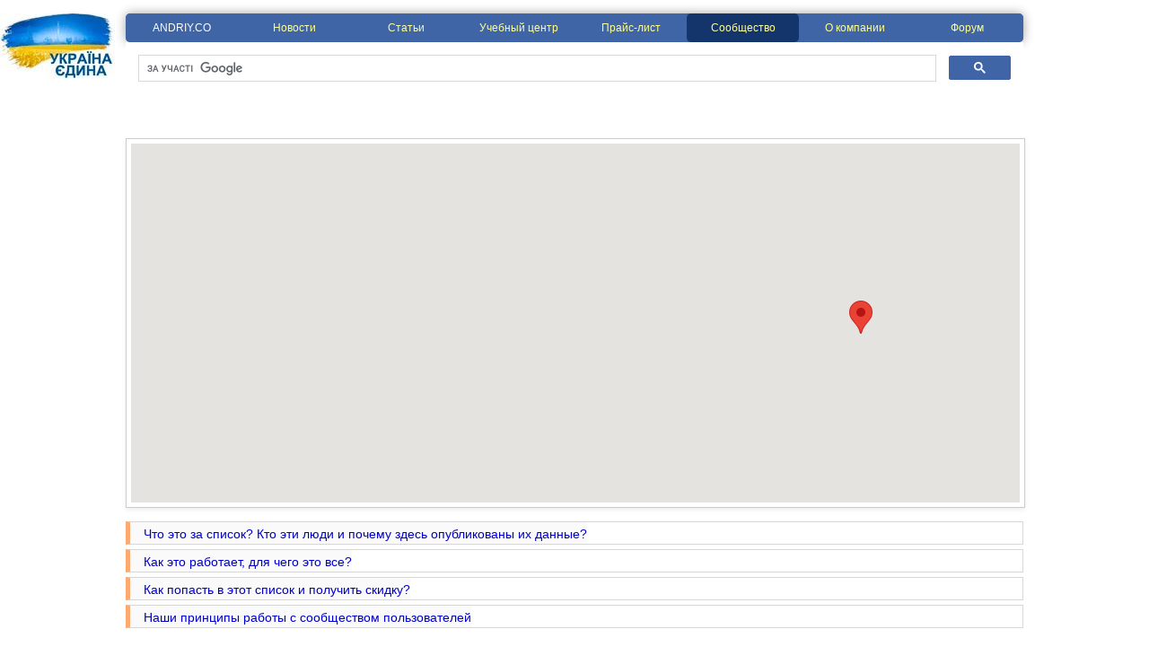

--- FILE ---
content_type: text/html; charset=utf-8
request_url: https://andriy.co/community.aspx?country=China%2CUAE%2CPeru&activity=528
body_size: 32251
content:


<!DOCTYPE html PUBLIC "-//W3C//DTD XHTML 1.0 Transitional//EN" "http://www.w3.org/TR/xhtml1/DTD/xhtml1-transitional.dtd">
<html xmlns="http://www.w3.org/1999/xhtml">
<head><meta http-equiv="Content-Type" content="text/html; charset=utf-8" />
    
    
<meta name="Robots" content="INDEX,FOLLOW" /><meta name="Resource-Type" content="document" /><meta name="document-state" content="Dynamic" /><meta name="revisit-after" content="1 days" /><meta name="author" content="ANDRIY.CO (https://andriy.co)" /><meta name="copyright" content="© 2017 ANDRIY.CO, https://andriy.co" /><title>
	Сообщество пользователей продуктов ANDRIY.CO
</title><link href="reset.css" rel="stylesheet" type="text/css" /><link href="defmaster.css" rel="stylesheet" type="text/css" /><link rel="alternate" type="application/rss+xml" title="News" href="rss.ashx?c=news" /><link rel="alternate" type="application/rss+xml" title="Articles" href="rss.ashx?c=articles" />
    <script type="text/javascript" src="//ajax.googleapis.com/ajax/libs/jquery/1/jquery.min.js"></script>
    <script type="text/javascript" src='my_ext_js/googlemaps/markerclusterer_compiled.js'></script>
    
    <link href="community.css" rel="stylesheet" type="text/css" />
    <link href="backtotop.css" rel="stylesheet" type="text/css" />
    
    
    <script type="text/javascript" src="//maps.google.com/maps/api/js?key=AIzaSyA_lzvv_pwF-Gv1r0l-nfOv_iEhZPGvwXQ&language=ru"></script>
    <script type="text/javascript">
        function initialize() {
            var map = new window.google.maps.Map(document.getElementById('map'), {
                zoom: 2,
                streetViewControl: false,
                center: new window.google.maps.LatLng(35, 10),
                mapTypeId: window.google.maps.MapTypeId.ROADMAP
            });
            var markers = [];
            
            var xmlPost = $.post('./WebServiceCommunityCustomers.asmx/CustomersXml', { "country": "China,UAE,Peru", "city": "", "activity": "528" });
            xmlPost.done(function (data) {
                var xmlNode = $("Customers", data);
                $.each(xmlNode, function () {
                    var cit = $(this).find("City").text();
                    var lat = $(this).find("Lat").text();
                    var lng = $(this).find("Lng").text();
                    var latLng = new window.google.maps.LatLng(lat, lng);
                    var marker = new window.google.maps.Marker({
                        position: latLng,
                        map: map,
                        title: cit
                    });
                    markers.push(marker);
                });
                var markerCluster = new MarkerClusterer(map, markers, { imagePath: '../images/googlemapsmarkerclusterer/m' });
            });
        }
        google.maps.event.addDomListener(window, 'load', initialize);
    </script>
    <script type="text/javascript">
        $(document).ready(function () {
            $(document).on("click", ".spoil .sp_title", function () {
                spoiler(this);
            });
        });

        function spoiler(obj) {
            var spoil = $(obj).parent(".spoil");
            var he = spoil.find(".sp_text").innerHeight() + 50;
            spoil.stop(true).animate({ height: ((spoil.height() <= 25) ? he : 24) + "px" }, 200);
        }
    </script>
</head>
<body>
    <a id="pagetop" style="width: 0" />

    <form method="post" action="./community.aspx?country=China%2cUAE%2cPeru&amp;activity=528" id="form1">
<div class="aspNetHidden">
<input type="hidden" name="__EVENTTARGET" id="__EVENTTARGET" value="" />
<input type="hidden" name="__EVENTARGUMENT" id="__EVENTARGUMENT" value="" />
<input type="hidden" name="__LASTFOCUS" id="__LASTFOCUS" value="" />
<input type="hidden" name="__VIEWSTATE" id="__VIEWSTATE" value="/[base64]/[base64]/[base64]/Y291bnRyeT1DaGluYSxVQUUsUGVydSZhY3Rpdml0eT01MTIiPtCa0L7QvNC/0YzRjtGC0LXRgNGLLCDQutC+0LzQv9C70LXQutGC0YPRjtGJ0LjQtSwg0J/QnjwvYT4eB0NoZWNrZWRnHwYFNtCa0L7QvNC/0YzRjtGC0LXRgNGLLCDQutC+0LzQv9C70LXQutGC0YPRjtGJ0LjQtSwg0J/QnmRkZGQCBQ9kFgICAQ8QDxYEHwUFaTxhIGhyZWY9ImNvbW11bml0eS5hc3B4P2NvdW50cnk9Q2hpbmEsVUFFLFBlcnUmYWN0aXZpdHk9NTYwIj7QmtC+0YHQvNC10YLQuNC60LAsINC/0LDRgNGE0Y7QvNC10YDQuNGPPC9hPh8GBSjQmtC+0YHQvNC10YLQuNC60LAsINC/0LDRgNGE0Y7QvNC10YDQuNGPZGRkZAIGD2QWAgIBDxAPFgQfBQVTPGEgaHJlZj0iY29tbXVuaXR5LmFzcHg/Y291bnRyeT1DaGluYSxVQUUsUGVydSZhY3Rpdml0eT01OTIiPtCb0LXQutCw0YDRgdGC0LLQsDwvYT4fBgUS0JvQtdC60LDRgNGB0YLQstCwZGRkZAIHD2QWAgIBDxAPFgQfBQVyPGEgaHJlZj0iY29tbXVuaXR5LmFzcHg/Y291bnRyeT1DaGluYSxVQUUsUGVydSZhY3Rpdml0eT02NTYiPtCc0LXQsdC10LvRjCwg0L/RgNC10LTQvNC10YLRiyDQuNC90YLQtdGA0YzQtdGA0LA8L2E+HwYFMdCc0LXQsdC10LvRjCwg0L/[base64]/0YDQtdC00L/RgNC40Y/RgtC40Lk8L2E+HwdnHwYFNtCe0LHQvtGA0YPQtNC+0LLQsNC90LjQtSDQtNC70Y8g0L/[base64]/[base64]/QuNGC0LDQvdC40Y8g0Lgg0L3QsNC/0LjRgtC60Lg8L2E+HwYFMdCf0YDQvtC00YPQutGC0Ysg0L/QuNGC0LDQvdC40Y8g0Lgg0L3QsNC/0LjRgtC60LhkZGRkAg0PZBYCAgEPEA8WBB8FBVg8YSBocmVmPSJjb21tdW5pdHkuYXNweD9jb3VudHJ5PUNoaW5hLFVBRSxQZXJ1JmFjdGl2aXR5PTg3MjAiPtCh0L/QvtGA0YLRgtC+0LLQsNGA0Ys8L2E+HwYFFtCh0L/QvtGA0YLRgtC+0LLQsNGA0YtkZGRkAg4PZBYCAgEPEA8WBB8FBVs8YSBocmVmPSJjb21tdW5pdHkuYXNweD9jb3VudHJ5PUNoaW5hLFVBRSxQZXJ1JmFjdGl2aXR5PTE2OTEyIj7QodGD0L/[base64]/[base64]/Y291bnRyeT1BemVyYmFpamFuJTJjQ2hpbmElMmNVQUUlMmNQZXJ1JmFjdGl2aXR5PTUyOCI+0JDQt9C10YDQsdCw0LnQtNC20LDQvTwvYT4gKDIpZGRkZAIBD2QWAgIBDxAPFgIfBQVhPGEgaHJlZj0iY29tbXVuaXR5LmFzcHg/[base64]/Y291bnRyeT1HZXJtYW55JTJjQ2hpbmElMmNVQUUlMmNQZXJ1JmFjdGl2aXR5PTUyOCI+0JPQtdGA0LzQsNC90LjRjzwvYT4gKDEpZGRkZAIED2QWAgIBDxAPFgIfBQVnPGEgaHJlZj0iY29tbXVuaXR5LmFzcHg/[base64]/QsNC90LjRjzwvYT4gKDEpZGRkZAIGD2QWAgIBDxAPFgIfBQVdPGEgaHJlZj0iY29tbXVuaXR5LmFzcHg/Y291bnRyeT1JdGFseSUyY0NoaW5hJTJjVUFFJTJjUGVydSZhY3Rpdml0eT01MjgiPtCY0YLQsNC70LjRjzwvYT4gKDIpZGRkZAIHD2QWAgIBDxAPFgIfBQVpPGEgaHJlZj0iY29tbXVuaXR5LmFzcHg/Y291bnRyeT1LYXpha2hzdGFuJTJjQ2hpbmElMmNVQUUlMmNQZXJ1JmFjdGl2aXR5PTUyOCI+0JrQsNC30LDRhdGB0YLQsNC9PC9hPiAoMjIpZGRkZAIID2QWAgIBDxAPFgIfBQVePGEgaHJlZj0iY29tbXVuaXR5LmFzcHg/[base64]/Y291bnRyeT1DaGluYSUyY1BlcnUmYWN0aXZpdHk9NTI4Ij7QntCQ0K08L2E+ICgxKR8HZ2RkZGQCDg9kFgICAQ8QDxYCHwUFXjxhIGhyZWY9ImNvbW11bml0eS5hc3B4P2NvdW50cnk9UG9sYW5kJTJjQ2hpbmElMmNVQUUlMmNQZXJ1JmFjdGl2aXR5PTUyOCI+0J/[base64]/Y291bnRyeT1Va3JhaW5lJTJjQ2hpbmElMmNVQUUlMmNQZXJ1JmFjdGl2aXR5PTUyOCI+0KPQutGA0LDQuNC90LA8L2E+ICgyODgpZGRkZAIUD2QWAgIBDxAPFgIfBQVgPGEgaHJlZj0iY29tbXVuaXR5LmFzcHg/Y291bnRyeT1GcmFuY2UlMmNDaGluYSUyY1VBRSUyY1BlcnUmYWN0aXZpdHk9NTI4Ij7QpNGA0LDQvdGG0LjRjzwvYT4gKDEpZGRkZAIVD2QWAgIBDxAPFgIfBQV9PGEgaHJlZj0iY29tbXVuaXR5LmFzcHg/Y291bnRyeT1DemVjaCtSZXB1YmxpYyUyY0NoaW5hJTJjVUFFJTJjUGVydSZhY3Rpdml0eT01MjgiPtCn0LXRiNGB0LrQsNGPINCg0LXRgdC/[base64]/[base64]/[base64]/[base64]/[base64]/[base64]/[base64]/[base64]/[base64]/QvtC70YwgKDMpHwYFDtCj0LrRgNCw0LjQvdCwHwhoZGRkZAJqD2QWAgIBDxAPFgYfBQUY0JzQtdC70LjRgtC+0L/[base64]/QtdGA0LLQvtC80LDQudGB0LogKDEpHwYFDtCj0LrRgNCw0LjQvdCwHwhoZGRkZAJ3D2QWAgIBDxAPFgYfBQUc0J/QtdGA0LLQvtC80LDQudGB0LrQvtC1ICgxKR8GBQ7Qo9C60YDQsNC40L3QsB8IaGRkZGQCeA9kFgICAQ8QDxYGHwUFGtCf0LXRgNCy0L7QvNCw0LnRgdGM0LogKDEpHwYFDtCj0LrRgNCw0LjQvdCwHwhoZGRkZAJ5D2QWAgIBDxAPFgYfBQUX0J/[base64]/0L7RgS4g0J/[base64]/[base64]/[base64]/[base64]/[base64]/QsNC90LjRjzogemxzZG1zPC9wPgCkATxwPtCg0L7QtCDQtNC10Y/RgtC10LvRjNC90L7RgdGC0Lg6INCQ0LLRgtC+0LzQvtCx0LjQu9C4LCDQt9Cw0L/Rh9Cw0YHRgtC4LCA8c3BhbiBjbGFzcz0ic2VsZWN0ZWQiPtCe0LHQvtGA0YPQtNC+0LLQsNC90LjQtSDQtNC70Y8g0L/RgNC10LTQv9GA0LjRj9GC0LjQuTwvc3Bhbj48L3A+AABkAgoPDxYCHwAFIS9zaG9wL2xpY2Vuc2VhZ3JlZW1lbnQuYXNweD9obD1ydWRkAhIPDxYCHwAFFn4vY29tbXVuaXR5LmFzcHg/[base64]/m55OZ5iZXtIrfDp9aOB5cHMwQY=" />
</div>

<script type="text/javascript">
//<![CDATA[
var theForm = document.forms['form1'];
if (!theForm) {
    theForm = document.form1;
}
function __doPostBack(eventTarget, eventArgument) {
    if (!theForm.onsubmit || (theForm.onsubmit() != false)) {
        theForm.__EVENTTARGET.value = eventTarget;
        theForm.__EVENTARGUMENT.value = eventArgument;
        theForm.submit();
    }
}
//]]>
</script>


<script src="/WebResource.axd?d=7lgxLry5cBg6g9iTScHBgBHFCRVRUOJi8rHvqwGn78OeQMYQZGuO3s5A18KWHjWWK6lo2P5TJcVC5n9pxj77oHUzsG2WCyASbG8OoMKYpMA1&amp;t=638568712745067788" type="text/javascript"></script>


<script src="/ScriptResource.axd?d=SN1ugi3Md_7Bt5_XC-XZypo1TPeZxOhulsMIQmdxvGNRmuz56Hu6Aq6_cS8ex0tKKJibst0EidX3ILEQ4Xj_UxTtg5ZSpslXMFtwPaj9b6oSihHTco9uJoZKq2tAFLkdkmNReCZYpHcY8CVMpYADuehpAznjzMJXgNBX1NllBIOtz9M98jqG1BeS_nRIc8o80&amp;t=ffffffffc820c398" type="text/javascript"></script>
<script type="text/javascript">
//<![CDATA[
if (typeof(Sys) === 'undefined') throw new Error('Не удалось загрузить клиентскую инфраструктуру ASP.NET Ajax .');
//]]>
</script>

<script src="/ScriptResource.axd?d=8QCAdUBWJvlWWXsWIt_ukUqDGDw92zGSEk-ngy66RaokoaGXvcfczIFlxnJ_JERNCr2rVJFr9GqzpDsZCoZ8Fhr-ztK-Ipfyo4omiCKokKzouiRZ5nab0zXQ957TImZMcwv0jd5rx9rLIaVaz2SiXvomnKxXZ1qxlpD2YRmV-rQQ1cNmEPRySSNVfv3kGF6i0&amp;t=ffffffffc820c398" type="text/javascript"></script>
<div class="aspNetHidden">

	<input type="hidden" name="__VIEWSTATEGENERATOR" id="__VIEWSTATEGENERATOR" value="D365D499" />
	<input type="hidden" name="__EVENTVALIDATION" id="__EVENTVALIDATION" value="/wEdANAByNkxcqEohXNDmD26lNYUhAXODQBuyediTsE0IOfDwcRJqBU6kncIudu0lvBu4P/SLhP+3scn9jfWdWyrVhZXbCdPyi4NNVgGqbfjEp0Ooljbxd8ykiqM+6QzeWgAoQHA1surYs2OV+oS0vWt0xj2x4Yjv4+NrSD8m+5MK8WF0tk4DnBXsNpLgkiWVXCjRMi8ta31+MttpY1B5YGJDUNNC/uAgng52W54xqYdFfdvlmDAkIlf5wzDdC1NLrAaCYlfdhF+gEXbQgrfVvwanq1itooRyYFN8y8yDGDBa/sQes5vUr9GdMurqooPRL9g7BsRAlu5fqMp8aLYK4I7+6hdsQdwergjc7rAs/lQaRwA6hvP4KosAZcG2gjprBA7jHO16YspGDtfEHgnFs9K9rn7oIUZLSXCyzT9LfZulqXCHPiMInsgZw5wZ1UNVwE9dGwlxgWWepJpIuHr3Sby5/BuBQ8LcofmH3ycze586aQNM05Ct+ndf8bC9i1Awd89pdxDA7Rc5NKufCCoWsoF2Vyqj+fronyQJQqssu6raHogM/UIYCCePd3/pnJiMFTRq2hoh3neJ0VOIAUFUh6H+zAe0y5iSJ5eprLB6DKmE+rKSuf3Bs3GReTQPf8YErar7y1m/UUD3flPx9RSR4Z6XPCOdfaxCgJc3wePoq2cuSijUX+Eb/uBRhmTjYL76VDb2VrXoRIxRRvvRCjpHK1EtCWVUc1380WkbVwbzfFlezXDAI+4eNryASojmWKIcY27Zf/fZ2WDw6ToA8tQVV3CSMfHzO/Q4U1DGnohrEX0h2weGbKIq0imshFgtytvQBsukAdgHzCv4jI4izyaetGgnfT1QJLejb6qWQOKutx/Akx6P3N6oZHiM+9jE4umCaSA6b21ybZHpKS4uSNwmI4ahnGa7dEN8xtnpipi6CI8A+sZ3UJtCDvuqGCdPviqFlEPxfkuSD2xk0yGdyWz/jOYzPUWOp3RGhldRFD65naLIibW4ew5UremRMaE/MvYCnJlpajk25fXk+NLkpPFvj8RPj8FWhhYzIMml2zRq35noPY/3zREaVCk9BiVmPy9mrgXrMbMoMWWWqBk6MBVHddDgUe3ZN7xPMkE5k5sjJ+JH49EYI9vntmlRT5I/XbedujTm8fs64ptlku3PbBZ7eFFSfjDW8zHNs348BYLmKbP8mN7ZajIFJQaGQQyjsU23EUJIj20EXMJJAsKb9hEXv441xcmbLVYeRdAhLVgFbf4S+v6zQTQcx1mWfH4dEiQ4nqFHqIiI551U1oWIC1qJTQeuQgGFLI9dcJMwld4/ceQDGWOACAKbS3obaJ4PhjDNQnmqr1ijPr0pH6R5u+QxdUQayGsWfpUnJzyfh6edH26Ks6mNFhcxbga8jSUGjV6fxVU9fnHClPYalTOVYvHMO44e39kWJN1ViUvp8/ylip8maHgepSD6CGEaAiuipzyuz2oxDREq/EIVxJUIOj7WswdFSqVgtbA33kmM9magioVev2pIUFEX6a3ua5Vqj3VP3yG1VJsVhOjGNnzbqC9ifx7TFtFllYgzmtvKXAwhd9Kd2qkvFr/9yUWuOuCwUk3+21G2LZl7s4ZMll4V4enn7ogrVklehM4bYk9wP/ZA2jwl8UabfXrr1Xk6DKRQPB2d6bnV/6BEr0qguvmiu+Y2DiLcZxxVkQIdTHJTI138zCleJV3rQ3VNb/0doGSVenYi0NDod7MynoAQ2QscsjB1mE6d25xiaMI+jGWNSTKvmE2tfyVfqZrZ6cFdMYddtcZwExaIz1V86dP7zoEoPwnOb0vsGckr1PeBx0yOAq/gbcc/bEXndu2bpuoxSIp4FQvea+ll8Y/zPKVNAEzc7Kmvn5/68Jxjreh59lX8szS48xEkKcmdmT7lVS/XXlY6uN779HwBMG2zYBXOAgwLQ3wklPZ4NRazRbEY/E/LyPWN3ze+M/Oa6XHUgFCKUj8pOw1cHUGK/4KleoMKd1LcdB+X96xfaSULjnpIMhzVNHtAWVL2UL09F99d0+rHaXu7jl27GD7AWxMtZ2fWfbjfi5U0wfJ5XVVLPloA4Ld+lBiGYAC2IZUaxD8e51M5wUgcM8o/2Ow9/6ZI+1ae1eOAmCWoupm8MrFbqMxDxmDwZYZi1com5CsNmuxP4RzZdHilnBoil4yQL+AW7xvCxeFHyoex0RbLPSPhXDUB/SKYJhvUPRkEm+rDb8r5ZKmKy3rhVK5CWeugnDjR9aRZ6X+0bngjlz2UrVlGuix/QcEvHQCmXWrV2sLEO2IjzEtXFr9622WanO/4qGYLLlNggTqa/dKVxik/TOXnsXknqEsuld8WYyGmxfWBv8gT9XfceXo5oeyBptL7wQE9W+Ahr1NZ6tyu1zfvpelUyqNxz9QjU31hiMlhmNBuPduYBTbiNuw+R9D3WxyKaqvBdYdtQInbCLco6RTcE6am+0HmhJH60v0dZ5LTPdSzUjMVBcNl9kRfYFDNIUT9zF8fL9T8e3hfAaucrpmIvFI/HPbyrkiPgy2S2LWgF2Krrrge9ISdVx3tGqgjicG99DCUYfIQggBv+sb34ocumnres6jl1YLACUsT8kA5GRaVs5WDl9p0TWl3FYC6doIekQ0CMZ5dzM6S/pGQSyAvkBZWAAJHYxiCsy7EOWbIejv5z9CJSwUvec3Of45DF88G6gpIUchfPfp/HVZ+eoOVlleR9L9Uo7/hsj4JB8LcfALfivWNUue+BrfXPq5wVAOINoFj4pCSGQKDYBzs1ZrAmvyODdXp2zlw1B2iNcgUxLimS/AyJrrvwybKhME9Rd2JMg8aZwWj51D9WVC5YxqgemYZZruzZ1xhYUVT+DJMhpIfux6VV8E9BNCQfpQYJ4Ps3gAW6acJIgZ60dY+KV0IPnMBrf/tOgh0WkuLvMHHqgvNJoSta6lBOZAEh6V35Jmmme1B9IR4/6iRQ/9Bl2LMG45FOGGy3rARLp0Y9xzpiFPbQ4k6qvuc4Lb87XJ6ELNG52vTWxjniuEJc05Ho4MSEBKeWcwPrW4YQU5ISb6ZLOLpKaglTh7r0b26fCkdab165KITGSmzlyvl1Xf4a15hc2LVQxSnXgClJdNr10m31NMBnPX5sne/u9rgFfzVXqRwQJYmEp8YrINXV0koGnmq/CoxSW7ydkS/K79qtf3RvlYnMP1bRRRWqRKVM5lEDaa+tMOPhC6xqcA5Imjgl5geOimmSvSFBL+TjNEOS09tkw4b4dSvz+rkAVRbNi9meVCyWplQO2cHDYHDpplXBZuz7xLADYUZNP+Qd/Fq5khfUSQ2R/qfnuWSSCzGNGGWKTpEL/HvaQ4bGfreh11vttDLetPUrlVKf/7+yNM7sNmKLrALAu0MeS2x93VzJmgNGe/nX6rz3sDJPAqAiOs2nuM3pC2Fm2FcIdkzeBK2LIBKNKPiF3RgkdYmjSyf0Zr2k1tjYpFWvL2H6GEeRRQIbMejJcnRtjkUwHWr2wu5QszDejuyvzrj6nA6xpkpS3scO6NdbnmXZvzBxTaYCzsZXmbULRKFaL4kL84/HBFMWvV7Rq9u8k7pRCH1CENyB9hSX+/ISqDCmCMAIbU802fmxVk+4YzMx++Dd4gZrNEP1YsRlvEy7z7VxTUvap0yvXNbVlS8pFbd9IeyfR7N0Fwr+zjh+lm0PD98k+Zdoy9qE6YZJvySHwhVF9ke9LWTKs1PvXo+BOsZMj2c8hpGboL2LddqBcxNSeZvfJ9/Fz4lwP2Hqd6YI1GLrlIvpxBXskucmdu96k0bOUzJxBDdc8KOhMBcZGPTELDk02ZI0xIZdJO22/36jAyCuw/7rB+KLaKlO/v8/1CQ5nUQChvTBD0HZs37Jhd1UCv1ifHaNYXTtSJ9AdJFNb5ewf2oSLk9ZUwYFsdkoUlvu4jyTirjObHjaQtzSUpYugs3UAyvXX7MpOkJe/1HYBS2btO3Vpa7jhKDpZqGNtYyzDGogbEFIPc59vqR9UfDKx5UZTakXz68l1HKjfPgnn7c2o0gwRH674C4sNh77N+bPmyekbc1BDXxqs72SWXoB11Lf8c0MxxftQqoDU/bqYs8BK8+ip/pjfIXhLzzalYZPqcm4Qs1Zv7P29svrwWcFFtiG0fsjN9uH+zq2gLahXHEtKkqZCv5o0Q7zWLnejkSVdfIZ4SJaxldNsm7QqlLLyJFWIUM/4KQGmZrEJtGPDfaEc3gCUvPh/Ur+zYD0LLD8xMKWY6xYTLnDZhhNGVh5UMPZNL/hHF9nJkYTGQJbBjzu/+nyWSl0CnWUKGykphJX2fe7EJBSfo8oBgnQBxWaYJ6NLjd+iNc50vzIggMkS+g6PCEftWlJH9SvPS3Tz73jJI55nyw84+Hr5VYQQP3PnViU3mY6mjW/1hmYpx5tL8CIaWbVicMDWnkCdJtPz6Oa/KPUB2Pu1urk9hrzwla8OPzYowdAw0c9o8nVXksuLLUtBaRCXg7Npj2enEBTgL" />
</div>
        <div style="text-align: center;">
            <div style="width: 1000px; margin: 0 auto; position: relative">
                <div style="background-image: url('images/ukraine.jpg'); background-repeat: no-repeat; width: 128px; height: 72px; position:absolute;left:-140px"></div>
                <div class="divMenu">
                    <ul>
                        <li id="liMain">
                            <a id="hlMain" href="./default.aspx" style="color:White;">ANDRIY.CO</a>
                        </li>
                        <li id="liNews">
                            <a id="hlNews" href="./news.aspx">Новости</a>
                        </li>
                        <li id="liQuickStart">
                            <a id="hlQuickStart" href="./quickstart.aspx">Статьи</a>
                        </li>
                        <li id="liTraining">
                            <a id="hlTraining" href="./training/">Учебный центр</a>
                        </li>
                        <li id="liShop">
                            <a id="hlShop" href="./shop/ru/">Прайс-лист</a>
                        </li>
                        <li id="liCommunity">
                            <a id="hlCommunity" class="divMenuSelected" href="./community.aspx">Сообщество</a>
                        </li>
                        <li id="liAboutUs">
                            <a id="hlAboutUs" href="./aboutus.aspx">О компании</a>
                        </li>
                        <li id="liForum">
                            <a id="hlForum" href="http://forum.andriy.co/">Форум</a>
                        </li>
                    </ul>
                </div>
                <div style="height:61px">
					<script>
					  (function() {
						var cx = '016098958965519072594:piv-nrho67a';
						var gcse = document.createElement('script');
						gcse.type = 'text/javascript';
						gcse.async = true;
						gcse.src = 'https://cse.google.com/cse.js?cx=' + cx;
						var s = document.getElementsByTagName('script')[0];
						s.parentNode.insertBefore(gcse, s);
					  })();
					</script>
					<gcse:search></gcse:search>
                </div>
                <div id="social" style="text-align: right">
                    
                </div>
                <div style="margin-top: 10px">
                    <a id="maincontent"></a>
                    
    <script type="text/javascript">
//<![CDATA[
Sys.WebForms.PageRequestManager._initialize('ctl00$contentHolderMain$sm1', 'form1', [], [], [], 90, 'ctl00');
//]]>
</script>

    <div id="map-container">
        <div id="map">
        </div>
    </div>
    <div class="spoil">
        <div class="sp_title">
            Что это за список? Кто эти люди и почему здесь опубликованы их данные?
        </div>
        <div class="sp_text">
            <p>
                Это не очередная социальная сеть. И даже не проект правительства. Это список пользователей программных продуктов ANDRIY.CO. Вернее, той части пользователей, которые поддержали наш проект. Целью этого проекта является объединение пользователей наших программных продуктов в сообщества по интересам. Благодаря им, пользователи могут осуществлять обмен мнениями о наших продуктах, оказывать техническую поддержку друг другу (бывает и такое!), формировать коллективное мнение и оказывать влияние на развитие проектов нашей компании.
            </p>
            <p>
                Все пользователи этого списка разрешили публикацию своих данных. Как вы можете заметить, список данных минимален и нужен только для того, чтобы помочь новичкам связаться с географически близкими пользователями, возможно, даже знакомыми из родного города, либо пользователями определенного рода деятельности.
            </p>
            <p>
                Кроме всего прочего, мы предоставляем возможность пользователям программных продуктов ANDRIY.CO использовать наш сайт для развития и продвижения своих компаний: публиковать информацию о себе, о своих компаниях, об услугах, о бизнес-интересах. Предполагается, что данная информация станет доступной большому количеству потенциальных заказчиков, покупателей, партнеров.
            </p>
            <p>
                <b>В благодарность за участие в сообществе, ANDRIY.CO предоставляет скидку 20% на приобретение любых наших продуктов!</b>
            </p>
        </div>
    </div>
    <div class="spoil">
        <div class="sp_title">
            Как это работает, для чего это все?
        </div>
        <div class="sp_text">
            <p>
                Вы замечали, что настоящее мнение о продукте складывается только из собственного опыта работы с ним? И что рекламная шелуха не дает полного представления о продукте, освещая его только с одной, лучшей стороны?
            </p>
            <p>
                Если вы только изучаете продукты ANDRIY.CO, возможно, вам будет интересно получить мнение от независимого лица. Или даже нескольких лиц. О самом продукте, о работе компании с клиентами. Субъективные, но независимые мнения разных пользователей предоставят объективную сторону вопроса, что поможет принять вам окончательное решение. Впрочем, не забывайте, что полностью доверять можно только своему мнению!
            </p>
        </div>
    </div>
    <div class="spoil">
        <div class="sp_title">
            Как попасть в этот список и получить скидку?
        </div>
        <div class="sp_text">
            <p>
                На <a href="http://andriy.co/shop/profile.aspx">странице редактирования профиля пользователя</a> заполните необходимые поля, оставьте отзыв и информацию о своей компании, дайте разрешение на публикацию указанных вами данных и подпишитесь на рассылку новостей. Взамен вы получите 20% скидку на любое наше программное обеспечение!
            </p>
            <p>
                И да: если к вам впоследствии обратится новичок, обнаружив вас в этом списке, будьте добры, уделите ему внимание, поделитесь своим мнением о наших продуктах. Вы ведь тоже были новичком. Передайте эстафету добра!
            </p>
        </div>
    </div>
    <div class="spoil" style="margin-bottom:30px">
        <div class="sp_title">
            Наши принципы работы с сообществом пользователей
        </div>
        <div class="sp_text">
            <p>
                <b>Независимость</b><br />Мы собираем отзывы большого числа пользователей ПО ANDRIY.CO, при этом мы остаемся абсолютно независимыми. Мы не подвержены ничьему влиянию и принимаем только конструктивные предложения, оставляя за собой право окончательного принятия решения.
            </p>
            <p>
                <b>Непредвзятость</b><br />Мы никогда не удаляем негативные отзывы. Мы никогда не исправляем отзывы. Мы не публикуем отзывы, содержащие ругательства или спам, но мы предоставляем возможность исправить Ваш отзыв и прислать его еще раз.
            </p>
            <p>
                <b>Надежность</b><br />Мы рассчитываем на отзывы всех пользователей, которые имеют реальный опыт использования любых наших продуктов. Все отзывы предоставляются нам бесплатно.
            </p>
        </div>
    </div>
    <table style="width: 100%">
        <tr>
            <td style="width: 200px">
                <div class="filter-items">
                    <div id="contentHolderMain_DivFilters" class="filter-term" style="display:block;">
                    <h2>Отобрано фильтрами: 1</h2><h3>Род деятельности</h3><ul><li>Компьютеры, комплектующие, ПО</li><li>Оборудование для предприятий</li></ul><h3>Страны</h3><ul><li><span>Китай</span></li><li><span>ОАЭ</span></li><li><span>Peru</span></li></ul><a href="community.aspx" class="reset-filters">Сбросить все фильтры</a></div>
                    <h2>
                        Род деятельности:</h2>
                    <ul>
                        
                                <li><span style="white-space: nowrap;">
                                    <span title="Автомобили, запчасти"><input id="contentHolderMain_RepActivities_CbActivity_0" type="checkbox" name="ctl00$contentHolderMain$RepActivities$ctl00$CbActivity" onclick="javascript:setTimeout(&#39;__doPostBack(\&#39;ctl00$contentHolderMain$RepActivities$ctl00$CbActivity\&#39;,\&#39;\&#39;)&#39;, 0)" /><label for="contentHolderMain_RepActivities_CbActivity_0"><a href="community.aspx?country=China,UAE,Peru&activity=529">Автомобили, запчасти</a></label></span>
                                </span></li>
                            
                                <li><span style="white-space: nowrap;">
                                    <span title="Бытовая техника, аудио-видео, моб. связь"><input id="contentHolderMain_RepActivities_CbActivity_1" type="checkbox" name="ctl00$contentHolderMain$RepActivities$ctl01$CbActivity" onclick="javascript:setTimeout(&#39;__doPostBack(\&#39;ctl00$contentHolderMain$RepActivities$ctl01$CbActivity\&#39;,\&#39;\&#39;)&#39;, 0)" /><label for="contentHolderMain_RepActivities_CbActivity_1"><a href="community.aspx?country=China,UAE,Peru&activity=530">Бытовая техника, аудио-видео, моб. связь</a></label></span>
                                </span></li>
                            
                                <li><span style="white-space: nowrap;">
                                    <span title="Канцтовары, товары для офиса"><input id="contentHolderMain_RepActivities_CbActivity_2" type="checkbox" name="ctl00$contentHolderMain$RepActivities$ctl02$CbActivity" onclick="javascript:setTimeout(&#39;__doPostBack(\&#39;ctl00$contentHolderMain$RepActivities$ctl02$CbActivity\&#39;,\&#39;\&#39;)&#39;, 0)" /><label for="contentHolderMain_RepActivities_CbActivity_2"><a href="community.aspx?country=China,UAE,Peru&activity=532">Канцтовары, товары для офиса</a></label></span>
                                </span></li>
                            
                                <li><span style="white-space: nowrap;">
                                    <span title="Книги, CD, DVD, аудио, видео"><input id="contentHolderMain_RepActivities_CbActivity_3" type="checkbox" name="ctl00$contentHolderMain$RepActivities$ctl03$CbActivity" onclick="javascript:setTimeout(&#39;__doPostBack(\&#39;ctl00$contentHolderMain$RepActivities$ctl03$CbActivity\&#39;,\&#39;\&#39;)&#39;, 0)" /><label for="contentHolderMain_RepActivities_CbActivity_3"><a href="community.aspx?country=China,UAE,Peru&activity=536">Книги, CD, DVD, аудио, видео</a></label></span>
                                </span></li>
                            
                                <li><span style="white-space: nowrap;">
                                    <span title="Компьютеры, комплектующие, ПО"><input id="contentHolderMain_RepActivities_CbActivity_4" type="checkbox" name="ctl00$contentHolderMain$RepActivities$ctl04$CbActivity" checked="checked" onclick="javascript:setTimeout(&#39;__doPostBack(\&#39;ctl00$contentHolderMain$RepActivities$ctl04$CbActivity\&#39;,\&#39;\&#39;)&#39;, 0)" /><label for="contentHolderMain_RepActivities_CbActivity_4"><a href="community.aspx?country=China,UAE,Peru&activity=512">Компьютеры, комплектующие, ПО</a></label></span>
                                </span></li>
                            
                                <li><span style="white-space: nowrap;">
                                    <span title="Косметика, парфюмерия"><input id="contentHolderMain_RepActivities_CbActivity_5" type="checkbox" name="ctl00$contentHolderMain$RepActivities$ctl05$CbActivity" onclick="javascript:setTimeout(&#39;__doPostBack(\&#39;ctl00$contentHolderMain$RepActivities$ctl05$CbActivity\&#39;,\&#39;\&#39;)&#39;, 0)" /><label for="contentHolderMain_RepActivities_CbActivity_5"><a href="community.aspx?country=China,UAE,Peru&activity=560">Косметика, парфюмерия</a></label></span>
                                </span></li>
                            
                                <li><span style="white-space: nowrap;">
                                    <span title="Лекарства"><input id="contentHolderMain_RepActivities_CbActivity_6" type="checkbox" name="ctl00$contentHolderMain$RepActivities$ctl06$CbActivity" onclick="javascript:setTimeout(&#39;__doPostBack(\&#39;ctl00$contentHolderMain$RepActivities$ctl06$CbActivity\&#39;,\&#39;\&#39;)&#39;, 0)" /><label for="contentHolderMain_RepActivities_CbActivity_6"><a href="community.aspx?country=China,UAE,Peru&activity=592">Лекарства</a></label></span>
                                </span></li>
                            
                                <li><span style="white-space: nowrap;">
                                    <span title="Мебель, предметы интерьера"><input id="contentHolderMain_RepActivities_CbActivity_7" type="checkbox" name="ctl00$contentHolderMain$RepActivities$ctl07$CbActivity" onclick="javascript:setTimeout(&#39;__doPostBack(\&#39;ctl00$contentHolderMain$RepActivities$ctl07$CbActivity\&#39;,\&#39;\&#39;)&#39;, 0)" /><label for="contentHolderMain_RepActivities_CbActivity_7"><a href="community.aspx?country=China,UAE,Peru&activity=656">Мебель, предметы интерьера</a></label></span>
                                </span></li>
                            
                                <li><span style="white-space: nowrap;">
                                    <span title="Недвижимость"><input id="contentHolderMain_RepActivities_CbActivity_8" type="checkbox" name="ctl00$contentHolderMain$RepActivities$ctl08$CbActivity" onclick="javascript:setTimeout(&#39;__doPostBack(\&#39;ctl00$contentHolderMain$RepActivities$ctl08$CbActivity\&#39;,\&#39;\&#39;)&#39;, 0)" /><label for="contentHolderMain_RepActivities_CbActivity_8"><a href="community.aspx?country=China,UAE,Peru&activity=784">Недвижимость</a></label></span>
                                </span></li>
                            
                                <li><span style="white-space: nowrap;">
                                    <span title="Оборудование для предприятий"><input id="contentHolderMain_RepActivities_CbActivity_9" type="checkbox" name="ctl00$contentHolderMain$RepActivities$ctl09$CbActivity" checked="checked" onclick="javascript:setTimeout(&#39;__doPostBack(\&#39;ctl00$contentHolderMain$RepActivities$ctl09$CbActivity\&#39;,\&#39;\&#39;)&#39;, 0)" /><label for="contentHolderMain_RepActivities_CbActivity_9"><a href="community.aspx?country=China,UAE,Peru&activity=16">Оборудование для предприятий</a></label></span>
                                </span></li>
                            
                                <li><span style="white-space: nowrap;">
                                    <span title="Одежда, обувь, аксессуары"><input id="contentHolderMain_RepActivities_CbActivity_10" type="checkbox" name="ctl00$contentHolderMain$RepActivities$ctl10$CbActivity" onclick="javascript:setTimeout(&#39;__doPostBack(\&#39;ctl00$contentHolderMain$RepActivities$ctl10$CbActivity\&#39;,\&#39;\&#39;)&#39;, 0)" /><label for="contentHolderMain_RepActivities_CbActivity_10"><a href="community.aspx?country=China,UAE,Peru&activity=1552">Одежда, обувь, аксессуары</a></label></span>
                                </span></li>
                            
                                <li><span style="white-space: nowrap;">
                                    <span title="Подарки, игрушки"><input id="contentHolderMain_RepActivities_CbActivity_11" type="checkbox" name="ctl00$contentHolderMain$RepActivities$ctl11$CbActivity" onclick="javascript:setTimeout(&#39;__doPostBack(\&#39;ctl00$contentHolderMain$RepActivities$ctl11$CbActivity\&#39;,\&#39;\&#39;)&#39;, 0)" /><label for="contentHolderMain_RepActivities_CbActivity_11"><a href="community.aspx?country=China,UAE,Peru&activity=2576">Подарки, игрушки</a></label></span>
                                </span></li>
                            
                                <li><span style="white-space: nowrap;">
                                    <span title="Продукты питания и напитки"><input id="contentHolderMain_RepActivities_CbActivity_12" type="checkbox" name="ctl00$contentHolderMain$RepActivities$ctl12$CbActivity" onclick="javascript:setTimeout(&#39;__doPostBack(\&#39;ctl00$contentHolderMain$RepActivities$ctl12$CbActivity\&#39;,\&#39;\&#39;)&#39;, 0)" /><label for="contentHolderMain_RepActivities_CbActivity_12"><a href="community.aspx?country=China,UAE,Peru&activity=4624">Продукты питания и напитки</a></label></span>
                                </span></li>
                            
                                <li><span style="white-space: nowrap;">
                                    <span title="Спорттовары"><input id="contentHolderMain_RepActivities_CbActivity_13" type="checkbox" name="ctl00$contentHolderMain$RepActivities$ctl13$CbActivity" onclick="javascript:setTimeout(&#39;__doPostBack(\&#39;ctl00$contentHolderMain$RepActivities$ctl13$CbActivity\&#39;,\&#39;\&#39;)&#39;, 0)" /><label for="contentHolderMain_RepActivities_CbActivity_13"><a href="community.aspx?country=China,UAE,Peru&activity=8720">Спорттовары</a></label></span>
                                </span></li>
                            
                                <li><span style="white-space: nowrap;">
                                    <span title="Супермаркеты"><input id="contentHolderMain_RepActivities_CbActivity_14" type="checkbox" name="ctl00$contentHolderMain$RepActivities$ctl14$CbActivity" onclick="javascript:setTimeout(&#39;__doPostBack(\&#39;ctl00$contentHolderMain$RepActivities$ctl14$CbActivity\&#39;,\&#39;\&#39;)&#39;, 0)" /><label for="contentHolderMain_RepActivities_CbActivity_14"><a href="community.aspx?country=China,UAE,Peru&activity=16912">Супермаркеты</a></label></span>
                                </span></li>
                            
                                <li><span style="white-space: nowrap;">
                                    <span title="Хозтовары"><input id="contentHolderMain_RepActivities_CbActivity_15" type="checkbox" name="ctl00$contentHolderMain$RepActivities$ctl15$CbActivity" onclick="javascript:setTimeout(&#39;__doPostBack(\&#39;ctl00$contentHolderMain$RepActivities$ctl15$CbActivity\&#39;,\&#39;\&#39;)&#39;, 0)" /><label for="contentHolderMain_RepActivities_CbActivity_15"><a href="community.aspx?country=China,UAE,Peru&activity=33296">Хозтовары</a></label></span>
                                </span></li>
                            
                                <li><span style="white-space: nowrap;">
                                    <span title="Цветы, семена, растения"><input id="contentHolderMain_RepActivities_CbActivity_16" type="checkbox" name="ctl00$contentHolderMain$RepActivities$ctl16$CbActivity" onclick="javascript:setTimeout(&#39;__doPostBack(\&#39;ctl00$contentHolderMain$RepActivities$ctl16$CbActivity\&#39;,\&#39;\&#39;)&#39;, 0)" /><label for="contentHolderMain_RepActivities_CbActivity_16"><a href="community.aspx?country=China,UAE,Peru&activity=66064">Цветы, семена, растения</a></label></span>
                                </span></li>
                            
                    </ul>
                    <br />
                    <h2>
                        Страны:</h2>
                    <ul>
                        
                                <li>
                                    <input id="contentHolderMain_RepCountries_CbCountry_0" type="checkbox" name="ctl00$contentHolderMain$RepCountries$ctl00$CbCountry" onclick="javascript:setTimeout(&#39;__doPostBack(\&#39;ctl00$contentHolderMain$RepCountries$ctl00$CbCountry\&#39;,\&#39;\&#39;)&#39;, 0)" /><label for="contentHolderMain_RepCountries_CbCountry_0"><a href="community.aspx?country=Azerbaijan%2cChina%2cUAE%2cPeru&activity=528">Азербайджан</a> (2)</label>
                                </li>
                            
                                <li>
                                    <input id="contentHolderMain_RepCountries_CbCountry_1" type="checkbox" name="ctl00$contentHolderMain$RepCountries$ctl01$CbCountry" onclick="javascript:setTimeout(&#39;__doPostBack(\&#39;ctl00$contentHolderMain$RepCountries$ctl01$CbCountry\&#39;,\&#39;\&#39;)&#39;, 0)" /><label for="contentHolderMain_RepCountries_CbCountry_1"><a href="community.aspx?country=Armenia%2cChina%2cUAE%2cPeru&activity=528">Армения</a> (2)</label>
                                </li>
                            
                                <li>
                                    <input id="contentHolderMain_RepCountries_CbCountry_2" type="checkbox" name="ctl00$contentHolderMain$RepCountries$ctl02$CbCountry" onclick="javascript:setTimeout(&#39;__doPostBack(\&#39;ctl00$contentHolderMain$RepCountries$ctl02$CbCountry\&#39;,\&#39;\&#39;)&#39;, 0)" /><label for="contentHolderMain_RepCountries_CbCountry_2"><a href="community.aspx?country=Brazil%2cChina%2cUAE%2cPeru&activity=528">Бразилия</a> (1)</label>
                                </li>
                            
                                <li>
                                    <input id="contentHolderMain_RepCountries_CbCountry_3" type="checkbox" name="ctl00$contentHolderMain$RepCountries$ctl03$CbCountry" onclick="javascript:setTimeout(&#39;__doPostBack(\&#39;ctl00$contentHolderMain$RepCountries$ctl03$CbCountry\&#39;,\&#39;\&#39;)&#39;, 0)" /><label for="contentHolderMain_RepCountries_CbCountry_3"><a href="community.aspx?country=Germany%2cChina%2cUAE%2cPeru&activity=528">Германия</a> (1)</label>
                                </li>
                            
                                <li>
                                    <input id="contentHolderMain_RepCountries_CbCountry_4" type="checkbox" name="ctl00$contentHolderMain$RepCountries$ctl04$CbCountry" onclick="javascript:setTimeout(&#39;__doPostBack(\&#39;ctl00$contentHolderMain$RepCountries$ctl04$CbCountry\&#39;,\&#39;\&#39;)&#39;, 0)" /><label for="contentHolderMain_RepCountries_CbCountry_4"><a href="community.aspx?country=Indonesia%2cChina%2cUAE%2cPeru&activity=528">Индонезия</a> (1)</label>
                                </li>
                            
                                <li>
                                    <input id="contentHolderMain_RepCountries_CbCountry_5" type="checkbox" name="ctl00$contentHolderMain$RepCountries$ctl05$CbCountry" onclick="javascript:setTimeout(&#39;__doPostBack(\&#39;ctl00$contentHolderMain$RepCountries$ctl05$CbCountry\&#39;,\&#39;\&#39;)&#39;, 0)" /><label for="contentHolderMain_RepCountries_CbCountry_5"><a href="community.aspx?country=Spain%2cChina%2cUAE%2cPeru&activity=528">Испания</a> (1)</label>
                                </li>
                            
                                <li>
                                    <input id="contentHolderMain_RepCountries_CbCountry_6" type="checkbox" name="ctl00$contentHolderMain$RepCountries$ctl06$CbCountry" onclick="javascript:setTimeout(&#39;__doPostBack(\&#39;ctl00$contentHolderMain$RepCountries$ctl06$CbCountry\&#39;,\&#39;\&#39;)&#39;, 0)" /><label for="contentHolderMain_RepCountries_CbCountry_6"><a href="community.aspx?country=Italy%2cChina%2cUAE%2cPeru&activity=528">Италия</a> (2)</label>
                                </li>
                            
                                <li>
                                    <input id="contentHolderMain_RepCountries_CbCountry_7" type="checkbox" name="ctl00$contentHolderMain$RepCountries$ctl07$CbCountry" onclick="javascript:setTimeout(&#39;__doPostBack(\&#39;ctl00$contentHolderMain$RepCountries$ctl07$CbCountry\&#39;,\&#39;\&#39;)&#39;, 0)" /><label for="contentHolderMain_RepCountries_CbCountry_7"><a href="community.aspx?country=Kazakhstan%2cChina%2cUAE%2cPeru&activity=528">Казахстан</a> (22)</label>
                                </li>
                            
                                <li>
                                    <input id="contentHolderMain_RepCountries_CbCountry_8" type="checkbox" name="ctl00$contentHolderMain$RepCountries$ctl08$CbCountry" onclick="javascript:setTimeout(&#39;__doPostBack(\&#39;ctl00$contentHolderMain$RepCountries$ctl08$CbCountry\&#39;,\&#39;\&#39;)&#39;, 0)" /><label for="contentHolderMain_RepCountries_CbCountry_8"><a href="community.aspx?country=Canada%2cChina%2cUAE%2cPeru&activity=528">Канада</a> (1)</label>
                                </li>
                            
                                <li>
                                    <input id="contentHolderMain_RepCountries_CbCountry_9" type="checkbox" name="ctl00$contentHolderMain$RepCountries$ctl09$CbCountry" onclick="javascript:setTimeout(&#39;__doPostBack(\&#39;ctl00$contentHolderMain$RepCountries$ctl09$CbCountry\&#39;,\&#39;\&#39;)&#39;, 0)" /><label for="contentHolderMain_RepCountries_CbCountry_9"><a href="community.aspx?country=Kyrgyzstan%2cChina%2cUAE%2cPeru&activity=528">Киргизия</a> (6)</label>
                                </li>
                            
                                <li>
                                    <input id="contentHolderMain_RepCountries_CbCountry_10" type="checkbox" name="ctl00$contentHolderMain$RepCountries$ctl10$CbCountry" checked="checked" onclick="javascript:setTimeout(&#39;__doPostBack(\&#39;ctl00$contentHolderMain$RepCountries$ctl10$CbCountry\&#39;,\&#39;\&#39;)&#39;, 0)" /><label for="contentHolderMain_RepCountries_CbCountry_10"><a href="community.aspx?country=UAE%2cPeru&activity=528">Китай</a> (1)</label>
                                </li>
                            
                                <li>
                                    <input id="contentHolderMain_RepCountries_CbCountry_11" type="checkbox" name="ctl00$contentHolderMain$RepCountries$ctl11$CbCountry" onclick="javascript:setTimeout(&#39;__doPostBack(\&#39;ctl00$contentHolderMain$RepCountries$ctl11$CbCountry\&#39;,\&#39;\&#39;)&#39;, 0)" /><label for="contentHolderMain_RepCountries_CbCountry_11"><a href="community.aspx?country=Latvia%2cChina%2cUAE%2cPeru&activity=528">Латвия</a> (2)</label>
                                </li>
                            
                                <li>
                                    <input id="contentHolderMain_RepCountries_CbCountry_12" type="checkbox" name="ctl00$contentHolderMain$RepCountries$ctl12$CbCountry" onclick="javascript:setTimeout(&#39;__doPostBack(\&#39;ctl00$contentHolderMain$RepCountries$ctl12$CbCountry\&#39;,\&#39;\&#39;)&#39;, 0)" /><label for="contentHolderMain_RepCountries_CbCountry_12"><a href="community.aspx?country=Moldova%2cChina%2cUAE%2cPeru&activity=528">Молдова</a> (3)</label>
                                </li>
                            
                                <li>
                                    <input id="contentHolderMain_RepCountries_CbCountry_13" type="checkbox" name="ctl00$contentHolderMain$RepCountries$ctl13$CbCountry" checked="checked" onclick="javascript:setTimeout(&#39;__doPostBack(\&#39;ctl00$contentHolderMain$RepCountries$ctl13$CbCountry\&#39;,\&#39;\&#39;)&#39;, 0)" /><label for="contentHolderMain_RepCountries_CbCountry_13"><a href="community.aspx?country=China%2cPeru&activity=528">ОАЭ</a> (1)</label>
                                </li>
                            
                                <li>
                                    <input id="contentHolderMain_RepCountries_CbCountry_14" type="checkbox" name="ctl00$contentHolderMain$RepCountries$ctl14$CbCountry" onclick="javascript:setTimeout(&#39;__doPostBack(\&#39;ctl00$contentHolderMain$RepCountries$ctl14$CbCountry\&#39;,\&#39;\&#39;)&#39;, 0)" /><label for="contentHolderMain_RepCountries_CbCountry_14"><a href="community.aspx?country=Poland%2cChina%2cUAE%2cPeru&activity=528">Польша</a> (2)</label>
                                </li>
                            
                                <li>
                                    <input id="contentHolderMain_RepCountries_CbCountry_15" type="checkbox" name="ctl00$contentHolderMain$RepCountries$ctl15$CbCountry" onclick="javascript:setTimeout(&#39;__doPostBack(\&#39;ctl00$contentHolderMain$RepCountries$ctl15$CbCountry\&#39;,\&#39;\&#39;)&#39;, 0)" /><label for="contentHolderMain_RepCountries_CbCountry_15"><a href="community.aspx?country=United+States%2cChina%2cUAE%2cPeru&activity=528">США</a> (3)</label>
                                </li>
                            
                                <li>
                                    <input id="contentHolderMain_RepCountries_CbCountry_16" type="checkbox" name="ctl00$contentHolderMain$RepCountries$ctl16$CbCountry" onclick="javascript:setTimeout(&#39;__doPostBack(\&#39;ctl00$contentHolderMain$RepCountries$ctl16$CbCountry\&#39;,\&#39;\&#39;)&#39;, 0)" /><label for="contentHolderMain_RepCountries_CbCountry_16"><a href="community.aspx?country=Tajikistan%2cChina%2cUAE%2cPeru&activity=528">Таджикистан</a> (1)</label>
                                </li>
                            
                                <li>
                                    <input id="contentHolderMain_RepCountries_CbCountry_17" type="checkbox" name="ctl00$contentHolderMain$RepCountries$ctl17$CbCountry" onclick="javascript:setTimeout(&#39;__doPostBack(\&#39;ctl00$contentHolderMain$RepCountries$ctl17$CbCountry\&#39;,\&#39;\&#39;)&#39;, 0)" /><label for="contentHolderMain_RepCountries_CbCountry_17"><a href="community.aspx?country=Turkmenistan%2cChina%2cUAE%2cPeru&activity=528">Туркменистан</a> (1)</label>
                                </li>
                            
                                <li>
                                    <input id="contentHolderMain_RepCountries_CbCountry_18" type="checkbox" name="ctl00$contentHolderMain$RepCountries$ctl18$CbCountry" onclick="javascript:setTimeout(&#39;__doPostBack(\&#39;ctl00$contentHolderMain$RepCountries$ctl18$CbCountry\&#39;,\&#39;\&#39;)&#39;, 0)" /><label for="contentHolderMain_RepCountries_CbCountry_18"><a href="community.aspx?country=Uzbekistan%2cChina%2cUAE%2cPeru&activity=528">Узбекистан</a> (4)</label>
                                </li>
                            
                                <li>
                                    <input id="contentHolderMain_RepCountries_CbCountry_19" type="checkbox" name="ctl00$contentHolderMain$RepCountries$ctl19$CbCountry" onclick="javascript:setTimeout(&#39;__doPostBack(\&#39;ctl00$contentHolderMain$RepCountries$ctl19$CbCountry\&#39;,\&#39;\&#39;)&#39;, 0)" /><label for="contentHolderMain_RepCountries_CbCountry_19"><a href="community.aspx?country=Ukraine%2cChina%2cUAE%2cPeru&activity=528">Украина</a> (288)</label>
                                </li>
                            
                                <li>
                                    <input id="contentHolderMain_RepCountries_CbCountry_20" type="checkbox" name="ctl00$contentHolderMain$RepCountries$ctl20$CbCountry" onclick="javascript:setTimeout(&#39;__doPostBack(\&#39;ctl00$contentHolderMain$RepCountries$ctl20$CbCountry\&#39;,\&#39;\&#39;)&#39;, 0)" /><label for="contentHolderMain_RepCountries_CbCountry_20"><a href="community.aspx?country=France%2cChina%2cUAE%2cPeru&activity=528">Франция</a> (1)</label>
                                </li>
                            
                                <li>
                                    <input id="contentHolderMain_RepCountries_CbCountry_21" type="checkbox" name="ctl00$contentHolderMain$RepCountries$ctl21$CbCountry" onclick="javascript:setTimeout(&#39;__doPostBack(\&#39;ctl00$contentHolderMain$RepCountries$ctl21$CbCountry\&#39;,\&#39;\&#39;)&#39;, 0)" /><label for="contentHolderMain_RepCountries_CbCountry_21"><a href="community.aspx?country=Czech+Republic%2cChina%2cUAE%2cPeru&activity=528">Чешская Республика</a> (1)</label>
                                </li>
                            
                                <li>
                                    <input id="contentHolderMain_RepCountries_CbCountry_22" type="checkbox" name="ctl00$contentHolderMain$RepCountries$ctl22$CbCountry" onclick="javascript:setTimeout(&#39;__doPostBack(\&#39;ctl00$contentHolderMain$RepCountries$ctl22$CbCountry\&#39;,\&#39;\&#39;)&#39;, 0)" /><label for="contentHolderMain_RepCountries_CbCountry_22"><a href="community.aspx?country=Switzerland%2cChina%2cUAE%2cPeru&activity=528">Швейцария</a> (1)</label>
                                </li>
                            
                                <li>
                                    <input id="contentHolderMain_RepCountries_CbCountry_23" type="checkbox" name="ctl00$contentHolderMain$RepCountries$ctl23$CbCountry" onclick="javascript:setTimeout(&#39;__doPostBack(\&#39;ctl00$contentHolderMain$RepCountries$ctl23$CbCountry\&#39;,\&#39;\&#39;)&#39;, 0)" /><label for="contentHolderMain_RepCountries_CbCountry_23"><a href="community.aspx?country=Estonia%2cChina%2cUAE%2cPeru&activity=528">Эстония</a> (3)</label>
                                </li>
                            
                    </ul>
                    <br />
                    <h2>
                        Города:</h2>
                    <ul>
                        
                                <li>
                                    <span class="aspNetDisabled" title="Казахстан"><input id="contentHolderMain_RepCities_CbCity_0" type="checkbox" name="ctl00$contentHolderMain$RepCities$ctl00$CbCity" disabled="disabled" onclick="javascript:setTimeout(&#39;__doPostBack(\&#39;ctl00$contentHolderMain$RepCities$ctl00$CbCity\&#39;,\&#39;\&#39;)&#39;, 0)" /><label for="contentHolderMain_RepCities_CbCity_0">almaty (1)</label></span>
                                </li>
                            
                                <li>
                                    <span class="aspNetDisabled" title="Казахстан"><input id="contentHolderMain_RepCities_CbCity_1" type="checkbox" name="ctl00$contentHolderMain$RepCities$ctl01$CbCity" disabled="disabled" onclick="javascript:setTimeout(&#39;__doPostBack(\&#39;ctl00$contentHolderMain$RepCities$ctl01$CbCity\&#39;,\&#39;\&#39;)&#39;, 0)" /><label for="contentHolderMain_RepCities_CbCity_1">Astana (1)</label></span>
                                </li>
                            
                                <li>
                                    <span class="aspNetDisabled" title="Азербайджан"><input id="contentHolderMain_RepCities_CbCity_2" type="checkbox" name="ctl00$contentHolderMain$RepCities$ctl02$CbCity" disabled="disabled" onclick="javascript:setTimeout(&#39;__doPostBack(\&#39;ctl00$contentHolderMain$RepCities$ctl02$CbCity\&#39;,\&#39;\&#39;)&#39;, 0)" /><label for="contentHolderMain_RepCities_CbCity_2">Baku (1)</label></span>
                                </li>
                            
                                <li>
                                    <span class="aspNetDisabled" title="Чешская Республика"><input id="contentHolderMain_RepCities_CbCity_3" type="checkbox" name="ctl00$contentHolderMain$RepCities$ctl03$CbCity" disabled="disabled" onclick="javascript:setTimeout(&#39;__doPostBack(\&#39;ctl00$contentHolderMain$RepCities$ctl03$CbCity\&#39;,\&#39;\&#39;)&#39;, 0)" /><label for="contentHolderMain_RepCities_CbCity_3">Bernartice nad Odrou (1)</label></span>
                                </li>
                            
                                <li>
                                    <span class="aspNetDisabled" title="Киргизия"><input id="contentHolderMain_RepCities_CbCity_4" type="checkbox" name="ctl00$contentHolderMain$RepCities$ctl04$CbCity" disabled="disabled" onclick="javascript:setTimeout(&#39;__doPostBack(\&#39;ctl00$contentHolderMain$RepCities$ctl04$CbCity\&#39;,\&#39;\&#39;)&#39;, 0)" /><label for="contentHolderMain_RepCities_CbCity_4">Bishkek (1)</label></span>
                                </li>
                            
                                <li>
                                    <span class="aspNetDisabled" title="Латвия"><input id="contentHolderMain_RepCities_CbCity_5" type="checkbox" name="ctl00$contentHolderMain$RepCities$ctl05$CbCity" disabled="disabled" onclick="javascript:setTimeout(&#39;__doPostBack(\&#39;ctl00$contentHolderMain$RepCities$ctl05$CbCity\&#39;,\&#39;\&#39;)&#39;, 0)" /><label for="contentHolderMain_RepCities_CbCity_5">Daugavpils (1)</label></span>
                                </li>
                            
                                <li>
                                    <span class="aspNetDisabled" title="Германия"><input id="contentHolderMain_RepCities_CbCity_6" type="checkbox" name="ctl00$contentHolderMain$RepCities$ctl06$CbCity" disabled="disabled" onclick="javascript:setTimeout(&#39;__doPostBack(\&#39;ctl00$contentHolderMain$RepCities$ctl06$CbCity\&#39;,\&#39;\&#39;)&#39;, 0)" /><label for="contentHolderMain_RepCities_CbCity_6">Freiburg (1)</label></span>
                                </li>
                            
                                <li>
                                    <span class="aspNetDisabled" title="Индонезия"><input id="contentHolderMain_RepCities_CbCity_7" type="checkbox" name="ctl00$contentHolderMain$RepCities$ctl07$CbCity" disabled="disabled" onclick="javascript:setTimeout(&#39;__doPostBack(\&#39;ctl00$contentHolderMain$RepCities$ctl07$CbCity\&#39;,\&#39;\&#39;)&#39;, 0)" /><label for="contentHolderMain_RepCities_CbCity_7">Jakarta (1)</label></span>
                                </li>
                            
                                <li>
                                    <span class="aspNetDisabled" title="Латвия"><input id="contentHolderMain_RepCities_CbCity_8" type="checkbox" name="ctl00$contentHolderMain$RepCities$ctl08$CbCity" disabled="disabled" onclick="javascript:setTimeout(&#39;__doPostBack(\&#39;ctl00$contentHolderMain$RepCities$ctl08$CbCity\&#39;,\&#39;\&#39;)&#39;, 0)" /><label for="contentHolderMain_RepCities_CbCity_8">Jelgava (1)</label></span>
                                </li>
                            
                                <li>
                                    <span class="aspNetDisabled" title="Украина"><input id="contentHolderMain_RepCities_CbCity_9" type="checkbox" name="ctl00$contentHolderMain$RepCities$ctl09$CbCity" disabled="disabled" onclick="javascript:setTimeout(&#39;__doPostBack(\&#39;ctl00$contentHolderMain$RepCities$ctl09$CbCity\&#39;,\&#39;\&#39;)&#39;, 0)" /><label for="contentHolderMain_RepCities_CbCity_9">Kharkiv (1)</label></span>
                                </li>
                            
                                <li>
                                    <span class="aspNetDisabled" title="Украина"><input id="contentHolderMain_RepCities_CbCity_10" type="checkbox" name="ctl00$contentHolderMain$RepCities$ctl10$CbCity" disabled="disabled" onclick="javascript:setTimeout(&#39;__doPostBack(\&#39;ctl00$contentHolderMain$RepCities$ctl10$CbCity\&#39;,\&#39;\&#39;)&#39;, 0)" /><label for="contentHolderMain_RepCities_CbCity_10">Kiev (1)</label></span>
                                </li>
                            
                                <li>
                                    <span class="aspNetDisabled" title="Молдова"><input id="contentHolderMain_RepCities_CbCity_11" type="checkbox" name="ctl00$contentHolderMain$RepCities$ctl11$CbCity" disabled="disabled" onclick="javascript:setTimeout(&#39;__doPostBack(\&#39;ctl00$contentHolderMain$RepCities$ctl11$CbCity\&#39;,\&#39;\&#39;)&#39;, 0)" /><label for="contentHolderMain_RepCities_CbCity_11">kisinau (1)</label></span>
                                </li>
                            
                                <li>
                                    <span class="aspNetDisabled" title="США"><input id="contentHolderMain_RepCities_CbCity_12" type="checkbox" name="ctl00$contentHolderMain$RepCities$ctl12$CbCity" disabled="disabled" onclick="javascript:setTimeout(&#39;__doPostBack(\&#39;ctl00$contentHolderMain$RepCities$ctl12$CbCity\&#39;,\&#39;\&#39;)&#39;, 0)" /><label for="contentHolderMain_RepCities_CbCity_12">london (1)</label></span>
                                </li>
                            
                                <li>
                                    <span class="aspNetDisabled" title="Украина"><input id="contentHolderMain_RepCities_CbCity_13" type="checkbox" name="ctl00$contentHolderMain$RepCities$ctl13$CbCity" disabled="disabled" onclick="javascript:setTimeout(&#39;__doPostBack(\&#39;ctl00$contentHolderMain$RepCities$ctl13$CbCity\&#39;,\&#39;\&#39;)&#39;, 0)" /><label for="contentHolderMain_RepCities_CbCity_13">lviv (1)</label></span>
                                </li>
                            
                                <li>
                                    <span class="aspNetDisabled" title="Италия"><input id="contentHolderMain_RepCities_CbCity_14" type="checkbox" name="ctl00$contentHolderMain$RepCities$ctl14$CbCity" disabled="disabled" onclick="javascript:setTimeout(&#39;__doPostBack(\&#39;ctl00$contentHolderMain$RepCities$ctl14$CbCity\&#39;,\&#39;\&#39;)&#39;, 0)" /><label for="contentHolderMain_RepCities_CbCity_14">messina (1)</label></span>
                                </li>
                            
                                <li>
                                    <span class="aspNetDisabled" title="Франция"><input id="contentHolderMain_RepCities_CbCity_15" type="checkbox" name="ctl00$contentHolderMain$RepCities$ctl15$CbCity" disabled="disabled" onclick="javascript:setTimeout(&#39;__doPostBack(\&#39;ctl00$contentHolderMain$RepCities$ctl15$CbCity\&#39;,\&#39;\&#39;)&#39;, 0)" /><label for="contentHolderMain_RepCities_CbCity_15">NOTRE DAME DE CENILLY (1)</label></span>
                                </li>
                            
                                <li>
                                    <span class="aspNetDisabled" title="Бразилия"><input id="contentHolderMain_RepCities_CbCity_16" type="checkbox" name="ctl00$contentHolderMain$RepCities$ctl16$CbCity" disabled="disabled" onclick="javascript:setTimeout(&#39;__doPostBack(\&#39;ctl00$contentHolderMain$RepCities$ctl16$CbCity\&#39;,\&#39;\&#39;)&#39;, 0)" /><label for="contentHolderMain_RepCities_CbCity_16">Rio de Janeiro (1)</label></span>
                                </li>
                            
                                <li>
                                    <span class="aspNetDisabled" title="Испания"><input id="contentHolderMain_RepCities_CbCity_17" type="checkbox" name="ctl00$contentHolderMain$RepCities$ctl17$CbCity" disabled="disabled" onclick="javascript:setTimeout(&#39;__doPostBack(\&#39;ctl00$contentHolderMain$RepCities$ctl17$CbCity\&#39;,\&#39;\&#39;)&#39;, 0)" /><label for="contentHolderMain_RepCities_CbCity_17">Sesena (1)</label></span>
                                </li>
                            
                                <li>
                                    <span title="Китай"><input id="contentHolderMain_RepCities_CbCity_18" type="checkbox" name="ctl00$contentHolderMain$RepCities$ctl18$CbCity" onclick="javascript:setTimeout(&#39;__doPostBack(\&#39;ctl00$contentHolderMain$RepCities$ctl18$CbCity\&#39;,\&#39;\&#39;)&#39;, 0)" /><label for="contentHolderMain_RepCities_CbCity_18"><a href="community.aspx?country=China,UAE,Peru&city=shanghai&activity=528">shanghai</a> (1)</label></span>
                                </li>
                            
                                <li>
                                    <span class="aspNetDisabled" title="США"><input id="contentHolderMain_RepCities_CbCity_19" type="checkbox" name="ctl00$contentHolderMain$RepCities$ctl19$CbCity" disabled="disabled" onclick="javascript:setTimeout(&#39;__doPostBack(\&#39;ctl00$contentHolderMain$RepCities$ctl19$CbCity\&#39;,\&#39;\&#39;)&#39;, 0)" /><label for="contentHolderMain_RepCities_CbCity_19">Shoreview (1)</label></span>
                                </li>
                            
                                <li>
                                    <span class="aspNetDisabled" title="США"><input id="contentHolderMain_RepCities_CbCity_20" type="checkbox" name="ctl00$contentHolderMain$RepCities$ctl20$CbCity" disabled="disabled" onclick="javascript:setTimeout(&#39;__doPostBack(\&#39;ctl00$contentHolderMain$RepCities$ctl20$CbCity\&#39;,\&#39;\&#39;)&#39;, 0)" /><label for="contentHolderMain_RepCities_CbCity_20">Slocomb (1)</label></span>
                                </li>
                            
                                <li>
                                    <span class="aspNetDisabled" title="Польша"><input id="contentHolderMain_RepCities_CbCity_21" type="checkbox" name="ctl00$contentHolderMain$RepCities$ctl21$CbCity" disabled="disabled" onclick="javascript:setTimeout(&#39;__doPostBack(\&#39;ctl00$contentHolderMain$RepCities$ctl21$CbCity\&#39;,\&#39;\&#39;)&#39;, 0)" /><label for="contentHolderMain_RepCities_CbCity_21">Swidnica (1)</label></span>
                                </li>
                            
                                <li>
                                    <span class="aspNetDisabled" title="Польша"><input id="contentHolderMain_RepCities_CbCity_22" type="checkbox" name="ctl00$contentHolderMain$RepCities$ctl22$CbCity" disabled="disabled" onclick="javascript:setTimeout(&#39;__doPostBack(\&#39;ctl00$contentHolderMain$RepCities$ctl22$CbCity\&#39;,\&#39;\&#39;)&#39;, 0)" /><label for="contentHolderMain_RepCities_CbCity_22">szczecin (1)</label></span>
                                </li>
                            
                                <li>
                                    <span class="aspNetDisabled" title="Эстония"><input id="contentHolderMain_RepCities_CbCity_23" type="checkbox" name="ctl00$contentHolderMain$RepCities$ctl23$CbCity" disabled="disabled" onclick="javascript:setTimeout(&#39;__doPostBack(\&#39;ctl00$contentHolderMain$RepCities$ctl23$CbCity\&#39;,\&#39;\&#39;)&#39;, 0)" /><label for="contentHolderMain_RepCities_CbCity_23">Tallinn (1)</label></span>
                                </li>
                            
                                <li>
                                    <span class="aspNetDisabled" title="Эстония"><input id="contentHolderMain_RepCities_CbCity_24" type="checkbox" name="ctl00$contentHolderMain$RepCities$ctl24$CbCity" disabled="disabled" onclick="javascript:setTimeout(&#39;__doPostBack(\&#39;ctl00$contentHolderMain$RepCities$ctl24$CbCity\&#39;,\&#39;\&#39;)&#39;, 0)" /><label for="contentHolderMain_RepCities_CbCity_24">Tartu (1)</label></span>
                                </li>
                            
                                <li>
                                    <span class="aspNetDisabled" title="Узбекистан"><input id="contentHolderMain_RepCities_CbCity_25" type="checkbox" name="ctl00$contentHolderMain$RepCities$ctl25$CbCity" disabled="disabled" onclick="javascript:setTimeout(&#39;__doPostBack(\&#39;ctl00$contentHolderMain$RepCities$ctl25$CbCity\&#39;,\&#39;\&#39;)&#39;, 0)" /><label for="contentHolderMain_RepCities_CbCity_25">Tashkent (1)</label></span>
                                </li>
                            
                                <li>
                                    <span class="aspNetDisabled" title="Канада"><input id="contentHolderMain_RepCities_CbCity_26" type="checkbox" name="ctl00$contentHolderMain$RepCities$ctl26$CbCity" disabled="disabled" onclick="javascript:setTimeout(&#39;__doPostBack(\&#39;ctl00$contentHolderMain$RepCities$ctl26$CbCity\&#39;,\&#39;\&#39;)&#39;, 0)" /><label for="contentHolderMain_RepCities_CbCity_26">Toronto (1)</label></span>
                                </li>
                            
                                <li>
                                    <span class="aspNetDisabled" title="Италия"><input id="contentHolderMain_RepCities_CbCity_27" type="checkbox" name="ctl00$contentHolderMain$RepCities$ctl27$CbCity" disabled="disabled" onclick="javascript:setTimeout(&#39;__doPostBack(\&#39;ctl00$contentHolderMain$RepCities$ctl27$CbCity\&#39;,\&#39;\&#39;)&#39;, 0)" /><label for="contentHolderMain_RepCities_CbCity_27">Trieste (1)</label></span>
                                </li>
                            
                                <li>
                                    <span class="aspNetDisabled" title="Армения"><input id="contentHolderMain_RepCities_CbCity_28" type="checkbox" name="ctl00$contentHolderMain$RepCities$ctl28$CbCity" disabled="disabled" onclick="javascript:setTimeout(&#39;__doPostBack(\&#39;ctl00$contentHolderMain$RepCities$ctl28$CbCity\&#39;,\&#39;\&#39;)&#39;, 0)" /><label for="contentHolderMain_RepCities_CbCity_28">Yerevan (1)</label></span>
                                </li>
                            
                                <li>
                                    <span class="aspNetDisabled" title="Швейцария"><input id="contentHolderMain_RepCities_CbCity_29" type="checkbox" name="ctl00$contentHolderMain$RepCities$ctl29$CbCity" disabled="disabled" onclick="javascript:setTimeout(&#39;__doPostBack(\&#39;ctl00$contentHolderMain$RepCities$ctl29$CbCity\&#39;,\&#39;\&#39;)&#39;, 0)" /><label for="contentHolderMain_RepCities_CbCity_29">Zurich (1)</label></span>
                                </li>
                            
                                <li>
                                    <span class="aspNetDisabled" title="Казахстан"><input id="contentHolderMain_RepCities_CbCity_30" type="checkbox" name="ctl00$contentHolderMain$RepCities$ctl30$CbCity" disabled="disabled" onclick="javascript:setTimeout(&#39;__doPostBack(\&#39;ctl00$contentHolderMain$RepCities$ctl30$CbCity\&#39;,\&#39;\&#39;)&#39;, 0)" /><label for="contentHolderMain_RepCities_CbCity_30">Актау (1)</label></span>
                                </li>
                            
                                <li>
                                    <span class="aspNetDisabled" title="Казахстан"><input id="contentHolderMain_RepCities_CbCity_31" type="checkbox" name="ctl00$contentHolderMain$RepCities$ctl31$CbCity" disabled="disabled" onclick="javascript:setTimeout(&#39;__doPostBack(\&#39;ctl00$contentHolderMain$RepCities$ctl31$CbCity\&#39;,\&#39;\&#39;)&#39;, 0)" /><label for="contentHolderMain_RepCities_CbCity_31">Актюбинск (1)</label></span>
                                </li>
                            
                                <li>
                                    <span class="aspNetDisabled" title="Казахстан"><input id="contentHolderMain_RepCities_CbCity_32" type="checkbox" name="ctl00$contentHolderMain$RepCities$ctl32$CbCity" disabled="disabled" onclick="javascript:setTimeout(&#39;__doPostBack(\&#39;ctl00$contentHolderMain$RepCities$ctl32$CbCity\&#39;,\&#39;\&#39;)&#39;, 0)" /><label for="contentHolderMain_RepCities_CbCity_32">Алматы (4)</label></span>
                                </li>
                            
                                <li>
                                    <span class="aspNetDisabled" title="Украина"><input id="contentHolderMain_RepCities_CbCity_33" type="checkbox" name="ctl00$contentHolderMain$RepCities$ctl33$CbCity" disabled="disabled" onclick="javascript:setTimeout(&#39;__doPostBack(\&#39;ctl00$contentHolderMain$RepCities$ctl33$CbCity\&#39;,\&#39;\&#39;)&#39;, 0)" /><label for="contentHolderMain_RepCities_CbCity_33">Алупка (1)</label></span>
                                </li>
                            
                                <li>
                                    <span class="aspNetDisabled" title="Украина"><input id="contentHolderMain_RepCities_CbCity_34" type="checkbox" name="ctl00$contentHolderMain$RepCities$ctl34$CbCity" disabled="disabled" onclick="javascript:setTimeout(&#39;__doPostBack(\&#39;ctl00$contentHolderMain$RepCities$ctl34$CbCity\&#39;,\&#39;\&#39;)&#39;, 0)" /><label for="contentHolderMain_RepCities_CbCity_34">Алушта (1)</label></span>
                                </li>
                            
                                <li>
                                    <span class="aspNetDisabled" title="Украина"><input id="contentHolderMain_RepCities_CbCity_35" type="checkbox" name="ctl00$contentHolderMain$RepCities$ctl35$CbCity" disabled="disabled" onclick="javascript:setTimeout(&#39;__doPostBack(\&#39;ctl00$contentHolderMain$RepCities$ctl35$CbCity\&#39;,\&#39;\&#39;)&#39;, 0)" /><label for="contentHolderMain_RepCities_CbCity_35">Антрацит (1)</label></span>
                                </li>
                            
                                <li>
                                    <span class="aspNetDisabled" title="Украина"><input id="contentHolderMain_RepCities_CbCity_36" type="checkbox" name="ctl00$contentHolderMain$RepCities$ctl36$CbCity" disabled="disabled" onclick="javascript:setTimeout(&#39;__doPostBack(\&#39;ctl00$contentHolderMain$RepCities$ctl36$CbCity\&#39;,\&#39;\&#39;)&#39;, 0)" /><label for="contentHolderMain_RepCities_CbCity_36">Артемовск (1)</label></span>
                                </li>
                            
                                <li>
                                    <span class="aspNetDisabled" title="Туркменистан"><input id="contentHolderMain_RepCities_CbCity_37" type="checkbox" name="ctl00$contentHolderMain$RepCities$ctl37$CbCity" disabled="disabled" onclick="javascript:setTimeout(&#39;__doPostBack(\&#39;ctl00$contentHolderMain$RepCities$ctl37$CbCity\&#39;,\&#39;\&#39;)&#39;, 0)" /><label for="contentHolderMain_RepCities_CbCity_37">Ашгабат (1)</label></span>
                                </li>
                            
                                <li>
                                    <span class="aspNetDisabled" title="Азербайджан"><input id="contentHolderMain_RepCities_CbCity_38" type="checkbox" name="ctl00$contentHolderMain$RepCities$ctl38$CbCity" disabled="disabled" onclick="javascript:setTimeout(&#39;__doPostBack(\&#39;ctl00$contentHolderMain$RepCities$ctl38$CbCity\&#39;,\&#39;\&#39;)&#39;, 0)" /><label for="contentHolderMain_RepCities_CbCity_38">Баку (1)</label></span>
                                </li>
                            
                                <li>
                                    <span class="aspNetDisabled" title="Украина"><input id="contentHolderMain_RepCities_CbCity_39" type="checkbox" name="ctl00$contentHolderMain$RepCities$ctl39$CbCity" disabled="disabled" onclick="javascript:setTimeout(&#39;__doPostBack(\&#39;ctl00$contentHolderMain$RepCities$ctl39$CbCity\&#39;,\&#39;\&#39;)&#39;, 0)" /><label for="contentHolderMain_RepCities_CbCity_39">Балта (2)</label></span>
                                </li>
                            
                                <li>
                                    <span class="aspNetDisabled" title="Украина"><input id="contentHolderMain_RepCities_CbCity_40" type="checkbox" name="ctl00$contentHolderMain$RepCities$ctl40$CbCity" disabled="disabled" onclick="javascript:setTimeout(&#39;__doPostBack(\&#39;ctl00$contentHolderMain$RepCities$ctl40$CbCity\&#39;,\&#39;\&#39;)&#39;, 0)" /><label for="contentHolderMain_RepCities_CbCity_40">Баришівка (1)</label></span>
                                </li>
                            
                                <li>
                                    <span class="aspNetDisabled" title="Украина"><input id="contentHolderMain_RepCities_CbCity_41" type="checkbox" name="ctl00$contentHolderMain$RepCities$ctl41$CbCity" disabled="disabled" onclick="javascript:setTimeout(&#39;__doPostBack(\&#39;ctl00$contentHolderMain$RepCities$ctl41$CbCity\&#39;,\&#39;\&#39;)&#39;, 0)" /><label for="contentHolderMain_RepCities_CbCity_41">Батево (1)</label></span>
                                </li>
                            
                                <li>
                                    <span class="aspNetDisabled" title="Украина"><input id="contentHolderMain_RepCities_CbCity_42" type="checkbox" name="ctl00$contentHolderMain$RepCities$ctl42$CbCity" disabled="disabled" onclick="javascript:setTimeout(&#39;__doPostBack(\&#39;ctl00$contentHolderMain$RepCities$ctl42$CbCity\&#39;,\&#39;\&#39;)&#39;, 0)" /><label for="contentHolderMain_RepCities_CbCity_42">Белгород-Днестровский (1)</label></span>
                                </li>
                            
                                <li>
                                    <span class="aspNetDisabled" title="Украина"><input id="contentHolderMain_RepCities_CbCity_43" type="checkbox" name="ctl00$contentHolderMain$RepCities$ctl43$CbCity" disabled="disabled" onclick="javascript:setTimeout(&#39;__doPostBack(\&#39;ctl00$contentHolderMain$RepCities$ctl43$CbCity\&#39;,\&#39;\&#39;)&#39;, 0)" /><label for="contentHolderMain_RepCities_CbCity_43">Белокуракино (1)</label></span>
                                </li>
                            
                                <li>
                                    <span class="aspNetDisabled" title="Молдова"><input id="contentHolderMain_RepCities_CbCity_44" type="checkbox" name="ctl00$contentHolderMain$RepCities$ctl44$CbCity" disabled="disabled" onclick="javascript:setTimeout(&#39;__doPostBack(\&#39;ctl00$contentHolderMain$RepCities$ctl44$CbCity\&#39;,\&#39;\&#39;)&#39;, 0)" /><label for="contentHolderMain_RepCities_CbCity_44">Бельцы (1)</label></span>
                                </li>
                            
                                <li>
                                    <span class="aspNetDisabled" title="Украина"><input id="contentHolderMain_RepCities_CbCity_45" type="checkbox" name="ctl00$contentHolderMain$RepCities$ctl45$CbCity" disabled="disabled" onclick="javascript:setTimeout(&#39;__doPostBack(\&#39;ctl00$contentHolderMain$RepCities$ctl45$CbCity\&#39;,\&#39;\&#39;)&#39;, 0)" /><label for="contentHolderMain_RepCities_CbCity_45">Берегово (1)</label></span>
                                </li>
                            
                                <li>
                                    <span class="aspNetDisabled" title="Киргизия"><input id="contentHolderMain_RepCities_CbCity_46" type="checkbox" name="ctl00$contentHolderMain$RepCities$ctl46$CbCity" disabled="disabled" onclick="javascript:setTimeout(&#39;__doPostBack(\&#39;ctl00$contentHolderMain$RepCities$ctl46$CbCity\&#39;,\&#39;\&#39;)&#39;, 0)" /><label for="contentHolderMain_RepCities_CbCity_46">Бишкек (4)</label></span>
                                </li>
                            
                                <li>
                                    <span class="aspNetDisabled" title="Украина"><input id="contentHolderMain_RepCities_CbCity_47" type="checkbox" name="ctl00$contentHolderMain$RepCities$ctl47$CbCity" disabled="disabled" onclick="javascript:setTimeout(&#39;__doPostBack(\&#39;ctl00$contentHolderMain$RepCities$ctl47$CbCity\&#39;,\&#39;\&#39;)&#39;, 0)" /><label for="contentHolderMain_RepCities_CbCity_47">Борисполь (1)</label></span>
                                </li>
                            
                                <li>
                                    <span class="aspNetDisabled" title="Украина"><input id="contentHolderMain_RepCities_CbCity_48" type="checkbox" name="ctl00$contentHolderMain$RepCities$ctl48$CbCity" disabled="disabled" onclick="javascript:setTimeout(&#39;__doPostBack(\&#39;ctl00$contentHolderMain$RepCities$ctl48$CbCity\&#39;,\&#39;\&#39;)&#39;, 0)" /><label for="contentHolderMain_RepCities_CbCity_48">Боярка (2)</label></span>
                                </li>
                            
                                <li>
                                    <span class="aspNetDisabled" title="Украина"><input id="contentHolderMain_RepCities_CbCity_49" type="checkbox" name="ctl00$contentHolderMain$RepCities$ctl49$CbCity" disabled="disabled" onclick="javascript:setTimeout(&#39;__doPostBack(\&#39;ctl00$contentHolderMain$RepCities$ctl49$CbCity\&#39;,\&#39;\&#39;)&#39;, 0)" /><label for="contentHolderMain_RepCities_CbCity_49">Бровары (1)</label></span>
                                </li>
                            
                                <li>
                                    <span class="aspNetDisabled" title="Украина"><input id="contentHolderMain_RepCities_CbCity_50" type="checkbox" name="ctl00$contentHolderMain$RepCities$ctl50$CbCity" disabled="disabled" onclick="javascript:setTimeout(&#39;__doPostBack(\&#39;ctl00$contentHolderMain$RepCities$ctl50$CbCity\&#39;,\&#39;\&#39;)&#39;, 0)" /><label for="contentHolderMain_RepCities_CbCity_50">Великий Бичків (1)</label></span>
                                </li>
                            
                                <li>
                                    <span class="aspNetDisabled" title="Украина"><input id="contentHolderMain_RepCities_CbCity_51" type="checkbox" name="ctl00$contentHolderMain$RepCities$ctl51$CbCity" disabled="disabled" onclick="javascript:setTimeout(&#39;__doPostBack(\&#39;ctl00$contentHolderMain$RepCities$ctl51$CbCity\&#39;,\&#39;\&#39;)&#39;, 0)" /><label for="contentHolderMain_RepCities_CbCity_51">Верхнеднепровск (1)</label></span>
                                </li>
                            
                                <li>
                                    <span class="aspNetDisabled" title="Украина"><input id="contentHolderMain_RepCities_CbCity_52" type="checkbox" name="ctl00$contentHolderMain$RepCities$ctl52$CbCity" disabled="disabled" onclick="javascript:setTimeout(&#39;__doPostBack(\&#39;ctl00$contentHolderMain$RepCities$ctl52$CbCity\&#39;,\&#39;\&#39;)&#39;, 0)" /><label for="contentHolderMain_RepCities_CbCity_52">Виноградів (1)</label></span>
                                </li>
                            
                                <li>
                                    <span class="aspNetDisabled" title="Украина"><input id="contentHolderMain_RepCities_CbCity_53" type="checkbox" name="ctl00$contentHolderMain$RepCities$ctl53$CbCity" disabled="disabled" onclick="javascript:setTimeout(&#39;__doPostBack(\&#39;ctl00$contentHolderMain$RepCities$ctl53$CbCity\&#39;,\&#39;\&#39;)&#39;, 0)" /><label for="contentHolderMain_RepCities_CbCity_53">виноградівський район (1)</label></span>
                                </li>
                            
                                <li>
                                    <span class="aspNetDisabled" title="Украина"><input id="contentHolderMain_RepCities_CbCity_54" type="checkbox" name="ctl00$contentHolderMain$RepCities$ctl54$CbCity" disabled="disabled" onclick="javascript:setTimeout(&#39;__doPostBack(\&#39;ctl00$contentHolderMain$RepCities$ctl54$CbCity\&#39;,\&#39;\&#39;)&#39;, 0)" /><label for="contentHolderMain_RepCities_CbCity_54">Волноваха (2)</label></span>
                                </li>
                            
                                <li>
                                    <span class="aspNetDisabled" title="Украина"><input id="contentHolderMain_RepCities_CbCity_55" type="checkbox" name="ctl00$contentHolderMain$RepCities$ctl55$CbCity" disabled="disabled" onclick="javascript:setTimeout(&#39;__doPostBack(\&#39;ctl00$contentHolderMain$RepCities$ctl55$CbCity\&#39;,\&#39;\&#39;)&#39;, 0)" /><label for="contentHolderMain_RepCities_CbCity_55">Геническ (1)</label></span>
                                </li>
                            
                                <li>
                                    <span class="aspNetDisabled" title="Украина"><input id="contentHolderMain_RepCities_CbCity_56" type="checkbox" name="ctl00$contentHolderMain$RepCities$ctl56$CbCity" disabled="disabled" onclick="javascript:setTimeout(&#39;__doPostBack(\&#39;ctl00$contentHolderMain$RepCities$ctl56$CbCity\&#39;,\&#39;\&#39;)&#39;, 0)" /><label for="contentHolderMain_RepCities_CbCity_56">Днепр (2)</label></span>
                                </li>
                            
                                <li>
                                    <span class="aspNetDisabled" title="Украина"><input id="contentHolderMain_RepCities_CbCity_57" type="checkbox" name="ctl00$contentHolderMain$RepCities$ctl57$CbCity" disabled="disabled" onclick="javascript:setTimeout(&#39;__doPostBack(\&#39;ctl00$contentHolderMain$RepCities$ctl57$CbCity\&#39;,\&#39;\&#39;)&#39;, 0)" /><label for="contentHolderMain_RepCities_CbCity_57">Днепропетровск (5)</label></span>
                                </li>
                            
                                <li>
                                    <span class="aspNetDisabled" title="Украина"><input id="contentHolderMain_RepCities_CbCity_58" type="checkbox" name="ctl00$contentHolderMain$RepCities$ctl58$CbCity" disabled="disabled" onclick="javascript:setTimeout(&#39;__doPostBack(\&#39;ctl00$contentHolderMain$RepCities$ctl58$CbCity\&#39;,\&#39;\&#39;)&#39;, 0)" /><label for="contentHolderMain_RepCities_CbCity_58">Докучаевск (5)</label></span>
                                </li>
                            
                                <li>
                                    <span class="aspNetDisabled" title="Украина"><input id="contentHolderMain_RepCities_CbCity_59" type="checkbox" name="ctl00$contentHolderMain$RepCities$ctl59$CbCity" disabled="disabled" onclick="javascript:setTimeout(&#39;__doPostBack(\&#39;ctl00$contentHolderMain$RepCities$ctl59$CbCity\&#39;,\&#39;\&#39;)&#39;, 0)" /><label for="contentHolderMain_RepCities_CbCity_59">Донецк (16)</label></span>
                                </li>
                            
                                <li>
                                    <span class="aspNetDisabled" title="Украина"><input id="contentHolderMain_RepCities_CbCity_60" type="checkbox" name="ctl00$contentHolderMain$RepCities$ctl60$CbCity" disabled="disabled" onclick="javascript:setTimeout(&#39;__doPostBack(\&#39;ctl00$contentHolderMain$RepCities$ctl60$CbCity\&#39;,\&#39;\&#39;)&#39;, 0)" /><label for="contentHolderMain_RepCities_CbCity_60">Дрогобыч (1)</label></span>
                                </li>
                            
                                <li>
                                    <span title="ОАЭ"><input id="contentHolderMain_RepCities_CbCity_61" type="checkbox" name="ctl00$contentHolderMain$RepCities$ctl61$CbCity" onclick="javascript:setTimeout(&#39;__doPostBack(\&#39;ctl00$contentHolderMain$RepCities$ctl61$CbCity\&#39;,\&#39;\&#39;)&#39;, 0)" /><label for="contentHolderMain_RepCities_CbCity_61"><a href="community.aspx?country=China,UAE,Peru&city=%d0%94%d1%83%d0%b1%d0%b0%d0%b9&activity=528">Дубай</a> (1)</label></span>
                                </li>
                            
                                <li>
                                    <span class="aspNetDisabled" title="Украина"><input id="contentHolderMain_RepCities_CbCity_62" type="checkbox" name="ctl00$contentHolderMain$RepCities$ctl62$CbCity" disabled="disabled" onclick="javascript:setTimeout(&#39;__doPostBack(\&#39;ctl00$contentHolderMain$RepCities$ctl62$CbCity\&#39;,\&#39;\&#39;)&#39;, 0)" /><label for="contentHolderMain_RepCities_CbCity_62">Дубно (2)</label></span>
                                </li>
                            
                                <li>
                                    <span class="aspNetDisabled" title="Таджикистан"><input id="contentHolderMain_RepCities_CbCity_63" type="checkbox" name="ctl00$contentHolderMain$RepCities$ctl63$CbCity" disabled="disabled" onclick="javascript:setTimeout(&#39;__doPostBack(\&#39;ctl00$contentHolderMain$RepCities$ctl63$CbCity\&#39;,\&#39;\&#39;)&#39;, 0)" /><label for="contentHolderMain_RepCities_CbCity_63">Душанбе (1)</label></span>
                                </li>
                            
                                <li>
                                    <span class="aspNetDisabled" title="Армения"><input id="contentHolderMain_RepCities_CbCity_64" type="checkbox" name="ctl00$contentHolderMain$RepCities$ctl64$CbCity" disabled="disabled" onclick="javascript:setTimeout(&#39;__doPostBack(\&#39;ctl00$contentHolderMain$RepCities$ctl64$CbCity\&#39;,\&#39;\&#39;)&#39;, 0)" /><label for="contentHolderMain_RepCities_CbCity_64">Ереван (1)</label></span>
                                </li>
                            
                                <li>
                                    <span class="aspNetDisabled" title="Казахстан"><input id="contentHolderMain_RepCities_CbCity_65" type="checkbox" name="ctl00$contentHolderMain$RepCities$ctl65$CbCity" disabled="disabled" onclick="javascript:setTimeout(&#39;__doPostBack(\&#39;ctl00$contentHolderMain$RepCities$ctl65$CbCity\&#39;,\&#39;\&#39;)&#39;, 0)" /><label for="contentHolderMain_RepCities_CbCity_65">Ерейментау (4)</label></span>
                                </li>
                            
                                <li>
                                    <span class="aspNetDisabled" title="Казахстан"><input id="contentHolderMain_RepCities_CbCity_66" type="checkbox" name="ctl00$contentHolderMain$RepCities$ctl66$CbCity" disabled="disabled" onclick="javascript:setTimeout(&#39;__doPostBack(\&#39;ctl00$contentHolderMain$RepCities$ctl66$CbCity\&#39;,\&#39;\&#39;)&#39;, 0)" /><label for="contentHolderMain_RepCities_CbCity_66">Есик (1)</label></span>
                                </li>
                            
                                <li>
                                    <span class="aspNetDisabled" title="Казахстан"><input id="contentHolderMain_RepCities_CbCity_67" type="checkbox" name="ctl00$contentHolderMain$RepCities$ctl67$CbCity" disabled="disabled" onclick="javascript:setTimeout(&#39;__doPostBack(\&#39;ctl00$contentHolderMain$RepCities$ctl67$CbCity\&#39;,\&#39;\&#39;)&#39;, 0)" /><label for="contentHolderMain_RepCities_CbCity_67">Жезказган (1)</label></span>
                                </li>
                            
                                <li>
                                    <span class="aspNetDisabled" title="Украина"><input id="contentHolderMain_RepCities_CbCity_68" type="checkbox" name="ctl00$contentHolderMain$RepCities$ctl68$CbCity" disabled="disabled" onclick="javascript:setTimeout(&#39;__doPostBack(\&#39;ctl00$contentHolderMain$RepCities$ctl68$CbCity\&#39;,\&#39;\&#39;)&#39;, 0)" /><label for="contentHolderMain_RepCities_CbCity_68">Житомир (2)</label></span>
                                </li>
                            
                                <li>
                                    <span class="aspNetDisabled" title="Украина"><input id="contentHolderMain_RepCities_CbCity_69" type="checkbox" name="ctl00$contentHolderMain$RepCities$ctl69$CbCity" disabled="disabled" onclick="javascript:setTimeout(&#39;__doPostBack(\&#39;ctl00$contentHolderMain$RepCities$ctl69$CbCity\&#39;,\&#39;\&#39;)&#39;, 0)" /><label for="contentHolderMain_RepCities_CbCity_69">Запорожье (2)</label></span>
                                </li>
                            
                                <li>
                                    <span class="aspNetDisabled" title="Украина"><input id="contentHolderMain_RepCities_CbCity_70" type="checkbox" name="ctl00$contentHolderMain$RepCities$ctl70$CbCity" disabled="disabled" onclick="javascript:setTimeout(&#39;__doPostBack(\&#39;ctl00$contentHolderMain$RepCities$ctl70$CbCity\&#39;,\&#39;\&#39;)&#39;, 0)" /><label for="contentHolderMain_RepCities_CbCity_70">Зарічне (1)</label></span>
                                </li>
                            
                                <li>
                                    <span class="aspNetDisabled" title="Украина"><input id="contentHolderMain_RepCities_CbCity_71" type="checkbox" name="ctl00$contentHolderMain$RepCities$ctl71$CbCity" disabled="disabled" onclick="javascript:setTimeout(&#39;__doPostBack(\&#39;ctl00$contentHolderMain$RepCities$ctl71$CbCity\&#39;,\&#39;\&#39;)&#39;, 0)" /><label for="contentHolderMain_RepCities_CbCity_71">Здолбунів (2)</label></span>
                                </li>
                            
                                <li>
                                    <span class="aspNetDisabled" title="Украина"><input id="contentHolderMain_RepCities_CbCity_72" type="checkbox" name="ctl00$contentHolderMain$RepCities$ctl72$CbCity" disabled="disabled" onclick="javascript:setTimeout(&#39;__doPostBack(\&#39;ctl00$contentHolderMain$RepCities$ctl72$CbCity\&#39;,\&#39;\&#39;)&#39;, 0)" /><label for="contentHolderMain_RepCities_CbCity_72">Измаил (2)</label></span>
                                </li>
                            
                                <li>
                                    <span class="aspNetDisabled" title="Украина"><input id="contentHolderMain_RepCities_CbCity_73" type="checkbox" name="ctl00$contentHolderMain$RepCities$ctl73$CbCity" disabled="disabled" onclick="javascript:setTimeout(&#39;__doPostBack(\&#39;ctl00$contentHolderMain$RepCities$ctl73$CbCity\&#39;,\&#39;\&#39;)&#39;, 0)" /><label for="contentHolderMain_RepCities_CbCity_73">Изюм (1)</label></span>
                                </li>
                            
                                <li>
                                    <span class="aspNetDisabled" title="Украина"><input id="contentHolderMain_RepCities_CbCity_74" type="checkbox" name="ctl00$contentHolderMain$RepCities$ctl74$CbCity" disabled="disabled" onclick="javascript:setTimeout(&#39;__doPostBack(\&#39;ctl00$contentHolderMain$RepCities$ctl74$CbCity\&#39;,\&#39;\&#39;)&#39;, 0)" /><label for="contentHolderMain_RepCities_CbCity_74">Івано-Франківськ (1)</label></span>
                                </li>
                            
                                <li>
                                    <span class="aspNetDisabled" title="Украина"><input id="contentHolderMain_RepCities_CbCity_75" type="checkbox" name="ctl00$contentHolderMain$RepCities$ctl75$CbCity" disabled="disabled" onclick="javascript:setTimeout(&#39;__doPostBack(\&#39;ctl00$contentHolderMain$RepCities$ctl75$CbCity\&#39;,\&#39;\&#39;)&#39;, 0)" /><label for="contentHolderMain_RepCities_CbCity_75">Іршава (1)</label></span>
                                </li>
                            
                                <li>
                                    <span class="aspNetDisabled" title="Украина"><input id="contentHolderMain_RepCities_CbCity_76" type="checkbox" name="ctl00$contentHolderMain$RepCities$ctl76$CbCity" disabled="disabled" onclick="javascript:setTimeout(&#39;__doPostBack(\&#39;ctl00$contentHolderMain$RepCities$ctl76$CbCity\&#39;,\&#39;\&#39;)&#39;, 0)" /><label for="contentHolderMain_RepCities_CbCity_76">Каменец-Подольский (1)</label></span>
                                </li>
                            
                                <li>
                                    <span class="aspNetDisabled" title="Казахстан"><input id="contentHolderMain_RepCities_CbCity_77" type="checkbox" name="ctl00$contentHolderMain$RepCities$ctl77$CbCity" disabled="disabled" onclick="javascript:setTimeout(&#39;__doPostBack(\&#39;ctl00$contentHolderMain$RepCities$ctl77$CbCity\&#39;,\&#39;\&#39;)&#39;, 0)" /><label for="contentHolderMain_RepCities_CbCity_77">Караганда (3)</label></span>
                                </li>
                            
                                <li>
                                    <span class="aspNetDisabled" title="Казахстан"><input id="contentHolderMain_RepCities_CbCity_78" type="checkbox" name="ctl00$contentHolderMain$RepCities$ctl78$CbCity" disabled="disabled" onclick="javascript:setTimeout(&#39;__doPostBack(\&#39;ctl00$contentHolderMain$RepCities$ctl78$CbCity\&#39;,\&#39;\&#39;)&#39;, 0)" /><label for="contentHolderMain_RepCities_CbCity_78">Каскелен (1)</label></span>
                                </li>
                            
                                <li>
                                    <span class="aspNetDisabled" title="Украина"><input id="contentHolderMain_RepCities_CbCity_79" type="checkbox" name="ctl00$contentHolderMain$RepCities$ctl79$CbCity" disabled="disabled" onclick="javascript:setTimeout(&#39;__doPostBack(\&#39;ctl00$contentHolderMain$RepCities$ctl79$CbCity\&#39;,\&#39;\&#39;)&#39;, 0)" /><label for="contentHolderMain_RepCities_CbCity_79">Керчь (2)</label></span>
                                </li>
                            
                                <li>
                                    <span class="aspNetDisabled" title="Украина"><input id="contentHolderMain_RepCities_CbCity_80" type="checkbox" name="ctl00$contentHolderMain$RepCities$ctl80$CbCity" disabled="disabled" onclick="javascript:setTimeout(&#39;__doPostBack(\&#39;ctl00$contentHolderMain$RepCities$ctl80$CbCity\&#39;,\&#39;\&#39;)&#39;, 0)" /><label for="contentHolderMain_RepCities_CbCity_80">Киев (35)</label></span>
                                </li>
                            
                                <li>
                                    <span class="aspNetDisabled" title="Украина"><input id="contentHolderMain_RepCities_CbCity_81" type="checkbox" name="ctl00$contentHolderMain$RepCities$ctl81$CbCity" disabled="disabled" onclick="javascript:setTimeout(&#39;__doPostBack(\&#39;ctl00$contentHolderMain$RepCities$ctl81$CbCity\&#39;,\&#39;\&#39;)&#39;, 0)" /><label for="contentHolderMain_RepCities_CbCity_81">Кировоград (1)</label></span>
                                </li>
                            
                                <li>
                                    <span class="aspNetDisabled" title="Молдова"><input id="contentHolderMain_RepCities_CbCity_82" type="checkbox" name="ctl00$contentHolderMain$RepCities$ctl82$CbCity" disabled="disabled" onclick="javascript:setTimeout(&#39;__doPostBack(\&#39;ctl00$contentHolderMain$RepCities$ctl82$CbCity\&#39;,\&#39;\&#39;)&#39;, 0)" /><label for="contentHolderMain_RepCities_CbCity_82">Кишинев (1)</label></span>
                                </li>
                            
                                <li>
                                    <span class="aspNetDisabled" title="Украина"><input id="contentHolderMain_RepCities_CbCity_83" type="checkbox" name="ctl00$contentHolderMain$RepCities$ctl83$CbCity" disabled="disabled" onclick="javascript:setTimeout(&#39;__doPostBack(\&#39;ctl00$contentHolderMain$RepCities$ctl83$CbCity\&#39;,\&#39;\&#39;)&#39;, 0)" /><label for="contentHolderMain_RepCities_CbCity_83">Клевань (1)</label></span>
                                </li>
                            
                                <li>
                                    <span class="aspNetDisabled" title="Украина"><input id="contentHolderMain_RepCities_CbCity_84" type="checkbox" name="ctl00$contentHolderMain$RepCities$ctl84$CbCity" disabled="disabled" onclick="javascript:setTimeout(&#39;__doPostBack(\&#39;ctl00$contentHolderMain$RepCities$ctl84$CbCity\&#39;,\&#39;\&#39;)&#39;, 0)" /><label for="contentHolderMain_RepCities_CbCity_84">Кожуховка (1)</label></span>
                                </li>
                            
                                <li>
                                    <span class="aspNetDisabled" title="Украина"><input id="contentHolderMain_RepCities_CbCity_85" type="checkbox" name="ctl00$contentHolderMain$RepCities$ctl85$CbCity" disabled="disabled" onclick="javascript:setTimeout(&#39;__doPostBack(\&#39;ctl00$contentHolderMain$RepCities$ctl85$CbCity\&#39;,\&#39;\&#39;)&#39;, 0)" /><label for="contentHolderMain_RepCities_CbCity_85">Коломия (1)</label></span>
                                </li>
                            
                                <li>
                                    <span class="aspNetDisabled" title="Казахстан"><input id="contentHolderMain_RepCities_CbCity_86" type="checkbox" name="ctl00$contentHolderMain$RepCities$ctl86$CbCity" disabled="disabled" onclick="javascript:setTimeout(&#39;__doPostBack(\&#39;ctl00$contentHolderMain$RepCities$ctl86$CbCity\&#39;,\&#39;\&#39;)&#39;, 0)" /><label for="contentHolderMain_RepCities_CbCity_86">Кордай (1)</label></span>
                                </li>
                            
                                <li>
                                    <span class="aspNetDisabled" title="Украина"><input id="contentHolderMain_RepCities_CbCity_87" type="checkbox" name="ctl00$contentHolderMain$RepCities$ctl87$CbCity" disabled="disabled" onclick="javascript:setTimeout(&#39;__doPostBack(\&#39;ctl00$contentHolderMain$RepCities$ctl87$CbCity\&#39;,\&#39;\&#39;)&#39;, 0)" /><label for="contentHolderMain_RepCities_CbCity_87">Коробки (1)</label></span>
                                </li>
                            
                                <li>
                                    <span class="aspNetDisabled" title="Украина"><input id="contentHolderMain_RepCities_CbCity_88" type="checkbox" name="ctl00$contentHolderMain$RepCities$ctl88$CbCity" disabled="disabled" onclick="javascript:setTimeout(&#39;__doPostBack(\&#39;ctl00$contentHolderMain$RepCities$ctl88$CbCity\&#39;,\&#39;\&#39;)&#39;, 0)" /><label for="contentHolderMain_RepCities_CbCity_88">Корюковка (1)</label></span>
                                </li>
                            
                                <li>
                                    <span class="aspNetDisabled" title="Казахстан"><input id="contentHolderMain_RepCities_CbCity_89" type="checkbox" name="ctl00$contentHolderMain$RepCities$ctl89$CbCity" disabled="disabled" onclick="javascript:setTimeout(&#39;__doPostBack(\&#39;ctl00$contentHolderMain$RepCities$ctl89$CbCity\&#39;,\&#39;\&#39;)&#39;, 0)" /><label for="contentHolderMain_RepCities_CbCity_89">Костанай (1)</label></span>
                                </li>
                            
                                <li>
                                    <span class="aspNetDisabled" title="Украина"><input id="contentHolderMain_RepCities_CbCity_90" type="checkbox" name="ctl00$contentHolderMain$RepCities$ctl90$CbCity" disabled="disabled" onclick="javascript:setTimeout(&#39;__doPostBack(\&#39;ctl00$contentHolderMain$RepCities$ctl90$CbCity\&#39;,\&#39;\&#39;)&#39;, 0)" /><label for="contentHolderMain_RepCities_CbCity_90">Коцюбинское (1)</label></span>
                                </li>
                            
                                <li>
                                    <span class="aspNetDisabled" title="Украина"><input id="contentHolderMain_RepCities_CbCity_91" type="checkbox" name="ctl00$contentHolderMain$RepCities$ctl91$CbCity" disabled="disabled" onclick="javascript:setTimeout(&#39;__doPostBack(\&#39;ctl00$contentHolderMain$RepCities$ctl91$CbCity\&#39;,\&#39;\&#39;)&#39;, 0)" /><label for="contentHolderMain_RepCities_CbCity_91">Краматорск (1)</label></span>
                                </li>
                            
                                <li>
                                    <span class="aspNetDisabled" title="Украина"><input id="contentHolderMain_RepCities_CbCity_92" type="checkbox" name="ctl00$contentHolderMain$RepCities$ctl92$CbCity" disabled="disabled" onclick="javascript:setTimeout(&#39;__doPostBack(\&#39;ctl00$contentHolderMain$RepCities$ctl92$CbCity\&#39;,\&#39;\&#39;)&#39;, 0)" /><label for="contentHolderMain_RepCities_CbCity_92">Краснопавловка (1)</label></span>
                                </li>
                            
                                <li>
                                    <span class="aspNetDisabled" title="Украина"><input id="contentHolderMain_RepCities_CbCity_93" type="checkbox" name="ctl00$contentHolderMain$RepCities$ctl93$CbCity" disabled="disabled" onclick="javascript:setTimeout(&#39;__doPostBack(\&#39;ctl00$contentHolderMain$RepCities$ctl93$CbCity\&#39;,\&#39;\&#39;)&#39;, 0)" /><label for="contentHolderMain_RepCities_CbCity_93">Кривой Рог (3)</label></span>
                                </li>
                            
                                <li>
                                    <span class="aspNetDisabled" title="Украина"><input id="contentHolderMain_RepCities_CbCity_94" type="checkbox" name="ctl00$contentHolderMain$RepCities$ctl94$CbCity" disabled="disabled" onclick="javascript:setTimeout(&#39;__doPostBack(\&#39;ctl00$contentHolderMain$RepCities$ctl94$CbCity\&#39;,\&#39;\&#39;)&#39;, 0)" /><label for="contentHolderMain_RepCities_CbCity_94">Курахово (2)</label></span>
                                </li>
                            
                                <li>
                                    <span class="aspNetDisabled" title="Украина"><input id="contentHolderMain_RepCities_CbCity_95" type="checkbox" name="ctl00$contentHolderMain$RepCities$ctl95$CbCity" disabled="disabled" onclick="javascript:setTimeout(&#39;__doPostBack(\&#39;ctl00$contentHolderMain$RepCities$ctl95$CbCity\&#39;,\&#39;\&#39;)&#39;, 0)" /><label for="contentHolderMain_RepCities_CbCity_95">Летичев (1)</label></span>
                                </li>
                            
                                <li>
                                    <span class="aspNetDisabled" title="Украина"><input id="contentHolderMain_RepCities_CbCity_96" type="checkbox" name="ctl00$contentHolderMain$RepCities$ctl96$CbCity" disabled="disabled" onclick="javascript:setTimeout(&#39;__doPostBack(\&#39;ctl00$contentHolderMain$RepCities$ctl96$CbCity\&#39;,\&#39;\&#39;)&#39;, 0)" /><label for="contentHolderMain_RepCities_CbCity_96">Лисичанск (1)</label></span>
                                </li>
                            
                                <li>
                                    <span class="aspNetDisabled" title="Украина"><input id="contentHolderMain_RepCities_CbCity_97" type="checkbox" name="ctl00$contentHolderMain$RepCities$ctl97$CbCity" disabled="disabled" onclick="javascript:setTimeout(&#39;__doPostBack(\&#39;ctl00$contentHolderMain$RepCities$ctl97$CbCity\&#39;,\&#39;\&#39;)&#39;, 0)" /><label for="contentHolderMain_RepCities_CbCity_97">Лрогобич (1)</label></span>
                                </li>
                            
                                <li>
                                    <span class="aspNetDisabled" title="Украина"><input id="contentHolderMain_RepCities_CbCity_98" type="checkbox" name="ctl00$contentHolderMain$RepCities$ctl98$CbCity" disabled="disabled" onclick="javascript:setTimeout(&#39;__doPostBack(\&#39;ctl00$contentHolderMain$RepCities$ctl98$CbCity\&#39;,\&#39;\&#39;)&#39;, 0)" /><label for="contentHolderMain_RepCities_CbCity_98">Лубни (1)</label></span>
                                </li>
                            
                                <li>
                                    <span class="aspNetDisabled" title="Украина"><input id="contentHolderMain_RepCities_CbCity_99" type="checkbox" name="ctl00$contentHolderMain$RepCities$ctl99$CbCity" disabled="disabled" onclick="javascript:setTimeout(&#39;__doPostBack(\&#39;ctl00$contentHolderMain$RepCities$ctl99$CbCity\&#39;,\&#39;\&#39;)&#39;, 0)" /><label for="contentHolderMain_RepCities_CbCity_99">Луганск (4)</label></span>
                                </li>
                            
                                <li>
                                    <span class="aspNetDisabled" title="Украина"><input id="contentHolderMain_RepCities_CbCity_100" type="checkbox" name="ctl00$contentHolderMain$RepCities$ctl100$CbCity" disabled="disabled" onclick="javascript:setTimeout(&#39;__doPostBack(\&#39;ctl00$contentHolderMain$RepCities$ctl100$CbCity\&#39;,\&#39;\&#39;)&#39;, 0)" /><label for="contentHolderMain_RepCities_CbCity_100">Луцьк (1)</label></span>
                                </li>
                            
                                <li>
                                    <span class="aspNetDisabled" title="Украина"><input id="contentHolderMain_RepCities_CbCity_101" type="checkbox" name="ctl00$contentHolderMain$RepCities$ctl101$CbCity" disabled="disabled" onclick="javascript:setTimeout(&#39;__doPostBack(\&#39;ctl00$contentHolderMain$RepCities$ctl101$CbCity\&#39;,\&#39;\&#39;)&#39;, 0)" /><label for="contentHolderMain_RepCities_CbCity_101">Лучин (1)</label></span>
                                </li>
                            
                                <li>
                                    <span class="aspNetDisabled" title="Украина"><input id="contentHolderMain_RepCities_CbCity_102" type="checkbox" name="ctl00$contentHolderMain$RepCities$ctl102$CbCity" disabled="disabled" onclick="javascript:setTimeout(&#39;__doPostBack(\&#39;ctl00$contentHolderMain$RepCities$ctl102$CbCity\&#39;,\&#39;\&#39;)&#39;, 0)" /><label for="contentHolderMain_RepCities_CbCity_102">Львів (17)</label></span>
                                </li>
                            
                                <li>
                                    <span class="aspNetDisabled" title="Украина"><input id="contentHolderMain_RepCities_CbCity_103" type="checkbox" name="ctl00$contentHolderMain$RepCities$ctl103$CbCity" disabled="disabled" onclick="javascript:setTimeout(&#39;__doPostBack(\&#39;ctl00$contentHolderMain$RepCities$ctl103$CbCity\&#39;,\&#39;\&#39;)&#39;, 0)" /><label for="contentHolderMain_RepCities_CbCity_103">любомль (1)</label></span>
                                </li>
                            
                                <li>
                                    <span class="aspNetDisabled" title="Украина"><input id="contentHolderMain_RepCities_CbCity_104" type="checkbox" name="ctl00$contentHolderMain$RepCities$ctl104$CbCity" disabled="disabled" onclick="javascript:setTimeout(&#39;__doPostBack(\&#39;ctl00$contentHolderMain$RepCities$ctl104$CbCity\&#39;,\&#39;\&#39;)&#39;, 0)" /><label for="contentHolderMain_RepCities_CbCity_104">Макеевка (2)</label></span>
                                </li>
                            
                                <li>
                                    <span class="aspNetDisabled" title="Украина"><input id="contentHolderMain_RepCities_CbCity_105" type="checkbox" name="ctl00$contentHolderMain$RepCities$ctl105$CbCity" disabled="disabled" onclick="javascript:setTimeout(&#39;__doPostBack(\&#39;ctl00$contentHolderMain$RepCities$ctl105$CbCity\&#39;,\&#39;\&#39;)&#39;, 0)" /><label for="contentHolderMain_RepCities_CbCity_105">Мариуполь (3)</label></span>
                                </li>
                            
                                <li>
                                    <span class="aspNetDisabled" title="Украина"><input id="contentHolderMain_RepCities_CbCity_106" type="checkbox" name="ctl00$contentHolderMain$RepCities$ctl106$CbCity" disabled="disabled" onclick="javascript:setTimeout(&#39;__doPostBack(\&#39;ctl00$contentHolderMain$RepCities$ctl106$CbCity\&#39;,\&#39;\&#39;)&#39;, 0)" /><label for="contentHolderMain_RepCities_CbCity_106">Мелитополь (2)</label></span>
                                </li>
                            
                                <li>
                                    <span class="aspNetDisabled" title="Украина"><input id="contentHolderMain_RepCities_CbCity_107" type="checkbox" name="ctl00$contentHolderMain$RepCities$ctl107$CbCity" disabled="disabled" onclick="javascript:setTimeout(&#39;__doPostBack(\&#39;ctl00$contentHolderMain$RepCities$ctl107$CbCity\&#39;,\&#39;\&#39;)&#39;, 0)" /><label for="contentHolderMain_RepCities_CbCity_107">Мироновка (1)</label></span>
                                </li>
                            
                                <li>
                                    <span class="aspNetDisabled" title="Украина"><input id="contentHolderMain_RepCities_CbCity_108" type="checkbox" name="ctl00$contentHolderMain$RepCities$ctl108$CbCity" disabled="disabled" onclick="javascript:setTimeout(&#39;__doPostBack(\&#39;ctl00$contentHolderMain$RepCities$ctl108$CbCity\&#39;,\&#39;\&#39;)&#39;, 0)" /><label for="contentHolderMain_RepCities_CbCity_108">Млинів (1)</label></span>
                                </li>
                            
                                <li>
                                    <span class="aspNetDisabled" title="Украина"><input id="contentHolderMain_RepCities_CbCity_109" type="checkbox" name="ctl00$contentHolderMain$RepCities$ctl109$CbCity" disabled="disabled" onclick="javascript:setTimeout(&#39;__doPostBack(\&#39;ctl00$contentHolderMain$RepCities$ctl109$CbCity\&#39;,\&#39;\&#39;)&#39;, 0)" /><label for="contentHolderMain_RepCities_CbCity_109">Мукачево (1)</label></span>
                                </li>
                            
                                <li>
                                    <span class="aspNetDisabled" title="Украина"><input id="contentHolderMain_RepCities_CbCity_110" type="checkbox" name="ctl00$contentHolderMain$RepCities$ctl110$CbCity" disabled="disabled" onclick="javascript:setTimeout(&#39;__doPostBack(\&#39;ctl00$contentHolderMain$RepCities$ctl110$CbCity\&#39;,\&#39;\&#39;)&#39;, 0)" /><label for="contentHolderMain_RepCities_CbCity_110">Николаев (3)</label></span>
                                </li>
                            
                                <li>
                                    <span class="aspNetDisabled" title="Украина"><input id="contentHolderMain_RepCities_CbCity_111" type="checkbox" name="ctl00$contentHolderMain$RepCities$ctl111$CbCity" disabled="disabled" onclick="javascript:setTimeout(&#39;__doPostBack(\&#39;ctl00$contentHolderMain$RepCities$ctl111$CbCity\&#39;,\&#39;\&#39;)&#39;, 0)" /><label for="contentHolderMain_RepCities_CbCity_111">Никополь (4)</label></span>
                                </li>
                            
                                <li>
                                    <span class="aspNetDisabled" title="Украина"><input id="contentHolderMain_RepCities_CbCity_112" type="checkbox" name="ctl00$contentHolderMain$RepCities$ctl112$CbCity" disabled="disabled" onclick="javascript:setTimeout(&#39;__doPostBack(\&#39;ctl00$contentHolderMain$RepCities$ctl112$CbCity\&#39;,\&#39;\&#39;)&#39;, 0)" /><label for="contentHolderMain_RepCities_CbCity_112">Новоазовск (1)</label></span>
                                </li>
                            
                                <li>
                                    <span class="aspNetDisabled" title="Украина"><input id="contentHolderMain_RepCities_CbCity_113" type="checkbox" name="ctl00$contentHolderMain$RepCities$ctl113$CbCity" disabled="disabled" onclick="javascript:setTimeout(&#39;__doPostBack(\&#39;ctl00$contentHolderMain$RepCities$ctl113$CbCity\&#39;,\&#39;\&#39;)&#39;, 0)" /><label for="contentHolderMain_RepCities_CbCity_113">Новодністровськ (1)</label></span>
                                </li>
                            
                                <li>
                                    <span class="aspNetDisabled" title="Украина"><input id="contentHolderMain_RepCities_CbCity_114" type="checkbox" name="ctl00$contentHolderMain$RepCities$ctl114$CbCity" disabled="disabled" onclick="javascript:setTimeout(&#39;__doPostBack(\&#39;ctl00$contentHolderMain$RepCities$ctl114$CbCity\&#39;,\&#39;\&#39;)&#39;, 0)" /><label for="contentHolderMain_RepCities_CbCity_114">Новоукраинка (4)</label></span>
                                </li>
                            
                                <li>
                                    <span class="aspNetDisabled" title="Украина"><input id="contentHolderMain_RepCities_CbCity_115" type="checkbox" name="ctl00$contentHolderMain$RepCities$ctl115$CbCity" disabled="disabled" onclick="javascript:setTimeout(&#39;__doPostBack(\&#39;ctl00$contentHolderMain$RepCities$ctl115$CbCity\&#39;,\&#39;\&#39;)&#39;, 0)" /><label for="contentHolderMain_RepCities_CbCity_115">Новоукраїнка (2)</label></span>
                                </li>
                            
                                <li>
                                    <span class="aspNetDisabled" title="Украина"><input id="contentHolderMain_RepCities_CbCity_116" type="checkbox" name="ctl00$contentHolderMain$RepCities$ctl116$CbCity" disabled="disabled" onclick="javascript:setTimeout(&#39;__doPostBack(\&#39;ctl00$contentHolderMain$RepCities$ctl116$CbCity\&#39;,\&#39;\&#39;)&#39;, 0)" /><label for="contentHolderMain_RepCities_CbCity_116">Обухівка (1)</label></span>
                                </li>
                            
                                <li>
                                    <span class="aspNetDisabled" title="Украина"><input id="contentHolderMain_RepCities_CbCity_117" type="checkbox" name="ctl00$contentHolderMain$RepCities$ctl117$CbCity" disabled="disabled" onclick="javascript:setTimeout(&#39;__doPostBack(\&#39;ctl00$contentHolderMain$RepCities$ctl117$CbCity\&#39;,\&#39;\&#39;)&#39;, 0)" /><label for="contentHolderMain_RepCities_CbCity_117">Одесса (18)</label></span>
                                </li>
                            
                                <li>
                                    <span class="aspNetDisabled" title="Украина"><input id="contentHolderMain_RepCities_CbCity_118" type="checkbox" name="ctl00$contentHolderMain$RepCities$ctl118$CbCity" disabled="disabled" onclick="javascript:setTimeout(&#39;__doPostBack(\&#39;ctl00$contentHolderMain$RepCities$ctl118$CbCity\&#39;,\&#39;\&#39;)&#39;, 0)" /><label for="contentHolderMain_RepCities_CbCity_118">Первомайск (1)</label></span>
                                </li>
                            
                                <li>
                                    <span class="aspNetDisabled" title="Украина"><input id="contentHolderMain_RepCities_CbCity_119" type="checkbox" name="ctl00$contentHolderMain$RepCities$ctl119$CbCity" disabled="disabled" onclick="javascript:setTimeout(&#39;__doPostBack(\&#39;ctl00$contentHolderMain$RepCities$ctl119$CbCity\&#39;,\&#39;\&#39;)&#39;, 0)" /><label for="contentHolderMain_RepCities_CbCity_119">Первомайское (1)</label></span>
                                </li>
                            
                                <li>
                                    <span class="aspNetDisabled" title="Украина"><input id="contentHolderMain_RepCities_CbCity_120" type="checkbox" name="ctl00$contentHolderMain$RepCities$ctl120$CbCity" disabled="disabled" onclick="javascript:setTimeout(&#39;__doPostBack(\&#39;ctl00$contentHolderMain$RepCities$ctl120$CbCity\&#39;,\&#39;\&#39;)&#39;, 0)" /><label for="contentHolderMain_RepCities_CbCity_120">Первомайськ (1)</label></span>
                                </li>
                            
                                <li>
                                    <span class="aspNetDisabled" title="Украина"><input id="contentHolderMain_RepCities_CbCity_121" type="checkbox" name="ctl00$contentHolderMain$RepCities$ctl121$CbCity" disabled="disabled" onclick="javascript:setTimeout(&#39;__doPostBack(\&#39;ctl00$contentHolderMain$RepCities$ctl121$CbCity\&#39;,\&#39;\&#39;)&#39;, 0)" /><label for="contentHolderMain_RepCities_CbCity_121">Подільськ (15)</label></span>
                                </li>
                            
                                <li>
                                    <span class="aspNetDisabled" title="Украина"><input id="contentHolderMain_RepCities_CbCity_122" type="checkbox" name="ctl00$contentHolderMain$RepCities$ctl122$CbCity" disabled="disabled" onclick="javascript:setTimeout(&#39;__doPostBack(\&#39;ctl00$contentHolderMain$RepCities$ctl122$CbCity\&#39;,\&#39;\&#39;)&#39;, 0)" /><label for="contentHolderMain_RepCities_CbCity_122">Полтава (4)</label></span>
                                </li>
                            
                                <li>
                                    <span class="aspNetDisabled" title="Украина"><input id="contentHolderMain_RepCities_CbCity_123" type="checkbox" name="ctl00$contentHolderMain$RepCities$ctl123$CbCity" disabled="disabled" onclick="javascript:setTimeout(&#39;__doPostBack(\&#39;ctl00$contentHolderMain$RepCities$ctl123$CbCity\&#39;,\&#39;\&#39;)&#39;, 0)" /><label for="contentHolderMain_RepCities_CbCity_123">пос. Комсомольский (1)</label></span>
                                </li>
                            
                                <li>
                                    <span class="aspNetDisabled" title="Украина"><input id="contentHolderMain_RepCities_CbCity_124" type="checkbox" name="ctl00$contentHolderMain$RepCities$ctl124$CbCity" disabled="disabled" onclick="javascript:setTimeout(&#39;__doPostBack(\&#39;ctl00$contentHolderMain$RepCities$ctl124$CbCity\&#39;,\&#39;\&#39;)&#39;, 0)" /><label for="contentHolderMain_RepCities_CbCity_124">пос. Подворки (1)</label></span>
                                </li>
                            
                                <li>
                                    <span class="aspNetDisabled" title="Украина"><input id="contentHolderMain_RepCities_CbCity_125" type="checkbox" name="ctl00$contentHolderMain$RepCities$ctl125$CbCity" disabled="disabled" onclick="javascript:setTimeout(&#39;__doPostBack(\&#39;ctl00$contentHolderMain$RepCities$ctl125$CbCity\&#39;,\&#39;\&#39;)&#39;, 0)" /><label for="contentHolderMain_RepCities_CbCity_125">Прилуки (1)</label></span>
                                </li>
                            
                                <li>
                                    <span class="aspNetDisabled" title="Украина"><input id="contentHolderMain_RepCities_CbCity_126" type="checkbox" name="ctl00$contentHolderMain$RepCities$ctl126$CbCity" disabled="disabled" onclick="javascript:setTimeout(&#39;__doPostBack(\&#39;ctl00$contentHolderMain$RepCities$ctl126$CbCity\&#39;,\&#39;\&#39;)&#39;, 0)" /><label for="contentHolderMain_RepCities_CbCity_126">Рава-Руська (1)</label></span>
                                </li>
                            
                                <li>
                                    <span class="aspNetDisabled" title="Украина"><input id="contentHolderMain_RepCities_CbCity_127" type="checkbox" name="ctl00$contentHolderMain$RepCities$ctl127$CbCity" disabled="disabled" onclick="javascript:setTimeout(&#39;__doPostBack(\&#39;ctl00$contentHolderMain$RepCities$ctl127$CbCity\&#39;,\&#39;\&#39;)&#39;, 0)" /><label for="contentHolderMain_RepCities_CbCity_127">Ровно (1)</label></span>
                                </li>
                            
                                <li>
                                    <span class="aspNetDisabled" title="Украина"><input id="contentHolderMain_RepCities_CbCity_128" type="checkbox" name="ctl00$contentHolderMain$RepCities$ctl128$CbCity" disabled="disabled" onclick="javascript:setTimeout(&#39;__doPostBack(\&#39;ctl00$contentHolderMain$RepCities$ctl128$CbCity\&#39;,\&#39;\&#39;)&#39;, 0)" /><label for="contentHolderMain_RepCities_CbCity_128">с богоявленка (1)</label></span>
                                </li>
                            
                                <li>
                                    <span class="aspNetDisabled" title="Украина"><input id="contentHolderMain_RepCities_CbCity_129" type="checkbox" name="ctl00$contentHolderMain$RepCities$ctl129$CbCity" disabled="disabled" onclick="javascript:setTimeout(&#39;__doPostBack(\&#39;ctl00$contentHolderMain$RepCities$ctl129$CbCity\&#39;,\&#39;\&#39;)&#39;, 0)" /><label for="contentHolderMain_RepCities_CbCity_129">с. Гоголев (1)</label></span>
                                </li>
                            
                                <li>
                                    <span class="aspNetDisabled" title="Украина"><input id="contentHolderMain_RepCities_CbCity_130" type="checkbox" name="ctl00$contentHolderMain$RepCities$ctl130$CbCity" disabled="disabled" onclick="javascript:setTimeout(&#39;__doPostBack(\&#39;ctl00$contentHolderMain$RepCities$ctl130$CbCity\&#39;,\&#39;\&#39;)&#39;, 0)" /><label for="contentHolderMain_RepCities_CbCity_130">с. Николаевка (1)</label></span>
                                </li>
                            
                                <li>
                                    <span class="aspNetDisabled" title="Киргизия"><input id="contentHolderMain_RepCities_CbCity_131" type="checkbox" name="ctl00$contentHolderMain$RepCities$ctl131$CbCity" disabled="disabled" onclick="javascript:setTimeout(&#39;__doPostBack(\&#39;ctl00$contentHolderMain$RepCities$ctl131$CbCity\&#39;,\&#39;\&#39;)&#39;, 0)" /><label for="contentHolderMain_RepCities_CbCity_131">с.Алексеевка (1)</label></span>
                                </li>
                            
                                <li>
                                    <span class="aspNetDisabled" title="Украина"><input id="contentHolderMain_RepCities_CbCity_132" type="checkbox" name="ctl00$contentHolderMain$RepCities$ctl132$CbCity" disabled="disabled" onclick="javascript:setTimeout(&#39;__doPostBack(\&#39;ctl00$contentHolderMain$RepCities$ctl132$CbCity\&#39;,\&#39;\&#39;)&#39;, 0)" /><label for="contentHolderMain_RepCities_CbCity_132">Севастополь (4)</label></span>
                                </li>
                            
                                <li>
                                    <span class="aspNetDisabled" title="Украина"><input id="contentHolderMain_RepCities_CbCity_133" type="checkbox" name="ctl00$contentHolderMain$RepCities$ctl133$CbCity" disabled="disabled" onclick="javascript:setTimeout(&#39;__doPostBack(\&#39;ctl00$contentHolderMain$RepCities$ctl133$CbCity\&#39;,\&#39;\&#39;)&#39;, 0)" /><label for="contentHolderMain_RepCities_CbCity_133">Северодонецк (1)</label></span>
                                </li>
                            
                                <li>
                                    <span class="aspNetDisabled" title="Казахстан"><input id="contentHolderMain_RepCities_CbCity_134" type="checkbox" name="ctl00$contentHolderMain$RepCities$ctl134$CbCity" disabled="disabled" onclick="javascript:setTimeout(&#39;__doPostBack(\&#39;ctl00$contentHolderMain$RepCities$ctl134$CbCity\&#39;,\&#39;\&#39;)&#39;, 0)" /><label for="contentHolderMain_RepCities_CbCity_134">Сергеевка (1)</label></span>
                                </li>
                            
                                <li>
                                    <span class="aspNetDisabled" title="Украина"><input id="contentHolderMain_RepCities_CbCity_135" type="checkbox" name="ctl00$contentHolderMain$RepCities$ctl135$CbCity" disabled="disabled" onclick="javascript:setTimeout(&#39;__doPostBack(\&#39;ctl00$contentHolderMain$RepCities$ctl135$CbCity\&#39;,\&#39;\&#39;)&#39;, 0)" /><label for="contentHolderMain_RepCities_CbCity_135">Симферополь (4)</label></span>
                                </li>
                            
                                <li>
                                    <span class="aspNetDisabled" title="Украина"><input id="contentHolderMain_RepCities_CbCity_136" type="checkbox" name="ctl00$contentHolderMain$RepCities$ctl136$CbCity" disabled="disabled" onclick="javascript:setTimeout(&#39;__doPostBack(\&#39;ctl00$contentHolderMain$RepCities$ctl136$CbCity\&#39;,\&#39;\&#39;)&#39;, 0)" /><label for="contentHolderMain_RepCities_CbCity_136">Славута (1)</label></span>
                                </li>
                            
                                <li>
                                    <span class="aspNetDisabled" title="Украина"><input id="contentHolderMain_RepCities_CbCity_137" type="checkbox" name="ctl00$contentHolderMain$RepCities$ctl137$CbCity" disabled="disabled" onclick="javascript:setTimeout(&#39;__doPostBack(\&#39;ctl00$contentHolderMain$RepCities$ctl137$CbCity\&#39;,\&#39;\&#39;)&#39;, 0)" /><label for="contentHolderMain_RepCities_CbCity_137">Славутич (1)</label></span>
                                </li>
                            
                                <li>
                                    <span class="aspNetDisabled" title="Украина"><input id="contentHolderMain_RepCities_CbCity_138" type="checkbox" name="ctl00$contentHolderMain$RepCities$ctl138$CbCity" disabled="disabled" onclick="javascript:setTimeout(&#39;__doPostBack(\&#39;ctl00$contentHolderMain$RepCities$ctl138$CbCity\&#39;,\&#39;\&#39;)&#39;, 0)" /><label for="contentHolderMain_RepCities_CbCity_138">Солонка (1)</label></span>
                                </li>
                            
                                <li>
                                    <span class="aspNetDisabled" title="Украина"><input id="contentHolderMain_RepCities_CbCity_139" type="checkbox" name="ctl00$contentHolderMain$RepCities$ctl139$CbCity" disabled="disabled" onclick="javascript:setTimeout(&#39;__doPostBack(\&#39;ctl00$contentHolderMain$RepCities$ctl139$CbCity\&#39;,\&#39;\&#39;)&#39;, 0)" /><label for="contentHolderMain_RepCities_CbCity_139">Сосница (1)</label></span>
                                </li>
                            
                                <li>
                                    <span class="aspNetDisabled" title="Украина"><input id="contentHolderMain_RepCities_CbCity_140" type="checkbox" name="ctl00$contentHolderMain$RepCities$ctl140$CbCity" disabled="disabled" onclick="javascript:setTimeout(&#39;__doPostBack(\&#39;ctl00$contentHolderMain$RepCities$ctl140$CbCity\&#39;,\&#39;\&#39;)&#39;, 0)" /><label for="contentHolderMain_RepCities_CbCity_140">Старый Крым (2)</label></span>
                                </li>
                            
                                <li>
                                    <span class="aspNetDisabled" title="Украина"><input id="contentHolderMain_RepCities_CbCity_141" type="checkbox" name="ctl00$contentHolderMain$RepCities$ctl141$CbCity" disabled="disabled" onclick="javascript:setTimeout(&#39;__doPostBack(\&#39;ctl00$contentHolderMain$RepCities$ctl141$CbCity\&#39;,\&#39;\&#39;)&#39;, 0)" /><label for="contentHolderMain_RepCities_CbCity_141">Сумы (2)</label></span>
                                </li>
                            
                                <li>
                                    <span class="aspNetDisabled" title="Эстония"><input id="contentHolderMain_RepCities_CbCity_142" type="checkbox" name="ctl00$contentHolderMain$RepCities$ctl142$CbCity" disabled="disabled" onclick="javascript:setTimeout(&#39;__doPostBack(\&#39;ctl00$contentHolderMain$RepCities$ctl142$CbCity\&#39;,\&#39;\&#39;)&#39;, 0)" /><label for="contentHolderMain_RepCities_CbCity_142">Тапа (1)</label></span>
                                </li>
                            
                                <li>
                                    <span class="aspNetDisabled" title="Украина"><input id="contentHolderMain_RepCities_CbCity_143" type="checkbox" name="ctl00$contentHolderMain$RepCities$ctl143$CbCity" disabled="disabled" onclick="javascript:setTimeout(&#39;__doPostBack(\&#39;ctl00$contentHolderMain$RepCities$ctl143$CbCity\&#39;,\&#39;\&#39;)&#39;, 0)" /><label for="contentHolderMain_RepCities_CbCity_143">Тарутинський район (1)</label></span>
                                </li>
                            
                                <li>
                                    <span class="aspNetDisabled" title="Узбекистан"><input id="contentHolderMain_RepCities_CbCity_144" type="checkbox" name="ctl00$contentHolderMain$RepCities$ctl144$CbCity" disabled="disabled" onclick="javascript:setTimeout(&#39;__doPostBack(\&#39;ctl00$contentHolderMain$RepCities$ctl144$CbCity\&#39;,\&#39;\&#39;)&#39;, 0)" /><label for="contentHolderMain_RepCities_CbCity_144">Ташкент (3)</label></span>
                                </li>
                            
                                <li>
                                    <span class="aspNetDisabled" title="Украина"><input id="contentHolderMain_RepCities_CbCity_145" type="checkbox" name="ctl00$contentHolderMain$RepCities$ctl145$CbCity" disabled="disabled" onclick="javascript:setTimeout(&#39;__doPostBack(\&#39;ctl00$contentHolderMain$RepCities$ctl145$CbCity\&#39;,\&#39;\&#39;)&#39;, 0)" /><label for="contentHolderMain_RepCities_CbCity_145">Теребовля (2)</label></span>
                                </li>
                            
                                <li>
                                    <span class="aspNetDisabled" title="Украина"><input id="contentHolderMain_RepCities_CbCity_146" type="checkbox" name="ctl00$contentHolderMain$RepCities$ctl146$CbCity" disabled="disabled" onclick="javascript:setTimeout(&#39;__doPostBack(\&#39;ctl00$contentHolderMain$RepCities$ctl146$CbCity\&#39;,\&#39;\&#39;)&#39;, 0)" /><label for="contentHolderMain_RepCities_CbCity_146">Тернопіль (2)</label></span>
                                </li>
                            
                                <li>
                                    <span class="aspNetDisabled" title="Украина"><input id="contentHolderMain_RepCities_CbCity_147" type="checkbox" name="ctl00$contentHolderMain$RepCities$ctl147$CbCity" disabled="disabled" onclick="javascript:setTimeout(&#39;__doPostBack(\&#39;ctl00$contentHolderMain$RepCities$ctl147$CbCity\&#39;,\&#39;\&#39;)&#39;, 0)" /><label for="contentHolderMain_RepCities_CbCity_147">Тернополь (1)</label></span>
                                </li>
                            
                                <li>
                                    <span class="aspNetDisabled" title="Украина"><input id="contentHolderMain_RepCities_CbCity_148" type="checkbox" name="ctl00$contentHolderMain$RepCities$ctl148$CbCity" disabled="disabled" onclick="javascript:setTimeout(&#39;__doPostBack(\&#39;ctl00$contentHolderMain$RepCities$ctl148$CbCity\&#39;,\&#39;\&#39;)&#39;, 0)" /><label for="contentHolderMain_RepCities_CbCity_148">Токмак (1)</label></span>
                                </li>
                            
                                <li>
                                    <span class="aspNetDisabled" title="Украина"><input id="contentHolderMain_RepCities_CbCity_149" type="checkbox" name="ctl00$contentHolderMain$RepCities$ctl149$CbCity" disabled="disabled" onclick="javascript:setTimeout(&#39;__doPostBack(\&#39;ctl00$contentHolderMain$RepCities$ctl149$CbCity\&#39;,\&#39;\&#39;)&#39;, 0)" /><label for="contentHolderMain_RepCities_CbCity_149">Ужгород (3)</label></span>
                                </li>
                            
                                <li>
                                    <span class="aspNetDisabled" title="Казахстан"><input id="contentHolderMain_RepCities_CbCity_150" type="checkbox" name="ctl00$contentHolderMain$RepCities$ctl150$CbCity" disabled="disabled" onclick="javascript:setTimeout(&#39;__doPostBack(\&#39;ctl00$contentHolderMain$RepCities$ctl150$CbCity\&#39;,\&#39;\&#39;)&#39;, 0)" /><label for="contentHolderMain_RepCities_CbCity_150">Усть-Каменогорск (1)</label></span>
                                </li>
                            
                                <li>
                                    <span class="aspNetDisabled" title="Украина"><input id="contentHolderMain_RepCities_CbCity_151" type="checkbox" name="ctl00$contentHolderMain$RepCities$ctl151$CbCity" disabled="disabled" onclick="javascript:setTimeout(&#39;__doPostBack(\&#39;ctl00$contentHolderMain$RepCities$ctl151$CbCity\&#39;,\&#39;\&#39;)&#39;, 0)" /><label for="contentHolderMain_RepCities_CbCity_151">Феодосия (1)</label></span>
                                </li>
                            
                                <li>
                                    <span class="aspNetDisabled" title="Украина"><input id="contentHolderMain_RepCities_CbCity_152" type="checkbox" name="ctl00$contentHolderMain$RepCities$ctl152$CbCity" disabled="disabled" onclick="javascript:setTimeout(&#39;__doPostBack(\&#39;ctl00$contentHolderMain$RepCities$ctl152$CbCity\&#39;,\&#39;\&#39;)&#39;, 0)" /><label for="contentHolderMain_RepCities_CbCity_152">Харків (1)</label></span>
                                </li>
                            
                                <li>
                                    <span class="aspNetDisabled" title="Украина"><input id="contentHolderMain_RepCities_CbCity_153" type="checkbox" name="ctl00$contentHolderMain$RepCities$ctl153$CbCity" disabled="disabled" onclick="javascript:setTimeout(&#39;__doPostBack(\&#39;ctl00$contentHolderMain$RepCities$ctl153$CbCity\&#39;,\&#39;\&#39;)&#39;, 0)" /><label for="contentHolderMain_RepCities_CbCity_153">Харьков (16)</label></span>
                                </li>
                            
                                <li>
                                    <span class="aspNetDisabled" title="Украина"><input id="contentHolderMain_RepCities_CbCity_154" type="checkbox" name="ctl00$contentHolderMain$RepCities$ctl154$CbCity" disabled="disabled" onclick="javascript:setTimeout(&#39;__doPostBack(\&#39;ctl00$contentHolderMain$RepCities$ctl154$CbCity\&#39;,\&#39;\&#39;)&#39;, 0)" /><label for="contentHolderMain_RepCities_CbCity_154">Херсон (3)</label></span>
                                </li>
                            
                                <li>
                                    <span class="aspNetDisabled" title="Украина"><input id="contentHolderMain_RepCities_CbCity_155" type="checkbox" name="ctl00$contentHolderMain$RepCities$ctl155$CbCity" disabled="disabled" onclick="javascript:setTimeout(&#39;__doPostBack(\&#39;ctl00$contentHolderMain$RepCities$ctl155$CbCity\&#39;,\&#39;\&#39;)&#39;, 0)" /><label for="contentHolderMain_RepCities_CbCity_155">Хмельницкий (3)</label></span>
                                </li>
                            
                                <li>
                                    <span class="aspNetDisabled" title="Украина"><input id="contentHolderMain_RepCities_CbCity_156" type="checkbox" name="ctl00$contentHolderMain$RepCities$ctl156$CbCity" disabled="disabled" onclick="javascript:setTimeout(&#39;__doPostBack(\&#39;ctl00$contentHolderMain$RepCities$ctl156$CbCity\&#39;,\&#39;\&#39;)&#39;, 0)" /><label for="contentHolderMain_RepCities_CbCity_156">Хотин (1)</label></span>
                                </li>
                            
                                <li>
                                    <span class="aspNetDisabled" title="Украина"><input id="contentHolderMain_RepCities_CbCity_157" type="checkbox" name="ctl00$contentHolderMain$RepCities$ctl157$CbCity" disabled="disabled" onclick="javascript:setTimeout(&#39;__doPostBack(\&#39;ctl00$contentHolderMain$RepCities$ctl157$CbCity\&#39;,\&#39;\&#39;)&#39;, 0)" /><label for="contentHolderMain_RepCities_CbCity_157">Хуст (3)</label></span>
                                </li>
                            
                                <li>
                                    <span class="aspNetDisabled" title="Украина"><input id="contentHolderMain_RepCities_CbCity_158" type="checkbox" name="ctl00$contentHolderMain$RepCities$ctl158$CbCity" disabled="disabled" onclick="javascript:setTimeout(&#39;__doPostBack(\&#39;ctl00$contentHolderMain$RepCities$ctl158$CbCity\&#39;,\&#39;\&#39;)&#39;, 0)" /><label for="contentHolderMain_RepCities_CbCity_158">Червоноград (1)</label></span>
                                </li>
                            
                                <li>
                                    <span class="aspNetDisabled" title="Украина"><input id="contentHolderMain_RepCities_CbCity_159" type="checkbox" name="ctl00$contentHolderMain$RepCities$ctl159$CbCity" disabled="disabled" onclick="javascript:setTimeout(&#39;__doPostBack(\&#39;ctl00$contentHolderMain$RepCities$ctl159$CbCity\&#39;,\&#39;\&#39;)&#39;, 0)" /><label for="contentHolderMain_RepCities_CbCity_159">Черкассы (3)</label></span>
                                </li>
                            
                                <li>
                                    <span class="aspNetDisabled" title="Украина"><input id="contentHolderMain_RepCities_CbCity_160" type="checkbox" name="ctl00$contentHolderMain$RepCities$ctl160$CbCity" disabled="disabled" onclick="javascript:setTimeout(&#39;__doPostBack(\&#39;ctl00$contentHolderMain$RepCities$ctl160$CbCity\&#39;,\&#39;\&#39;)&#39;, 0)" /><label for="contentHolderMain_RepCities_CbCity_160">Чернигов (2)</label></span>
                                </li>
                            
                                <li>
                                    <span class="aspNetDisabled" title="Украина"><input id="contentHolderMain_RepCities_CbCity_161" type="checkbox" name="ctl00$contentHolderMain$RepCities$ctl161$CbCity" disabled="disabled" onclick="javascript:setTimeout(&#39;__doPostBack(\&#39;ctl00$contentHolderMain$RepCities$ctl161$CbCity\&#39;,\&#39;\&#39;)&#39;, 0)" /><label for="contentHolderMain_RepCities_CbCity_161">Чернівці (1)</label></span>
                                </li>
                            
                                <li>
                                    <span class="aspNetDisabled" title="Украина"><input id="contentHolderMain_RepCities_CbCity_162" type="checkbox" name="ctl00$contentHolderMain$RepCities$ctl162$CbCity" disabled="disabled" onclick="javascript:setTimeout(&#39;__doPostBack(\&#39;ctl00$contentHolderMain$RepCities$ctl162$CbCity\&#39;,\&#39;\&#39;)&#39;, 0)" /><label for="contentHolderMain_RepCities_CbCity_162">Черноморск (1)</label></span>
                                </li>
                            
                                <li>
                                    <span class="aspNetDisabled" title="Украина"><input id="contentHolderMain_RepCities_CbCity_163" type="checkbox" name="ctl00$contentHolderMain$RepCities$ctl163$CbCity" disabled="disabled" onclick="javascript:setTimeout(&#39;__doPostBack(\&#39;ctl00$contentHolderMain$RepCities$ctl163$CbCity\&#39;,\&#39;\&#39;)&#39;, 0)" /><label for="contentHolderMain_RepCities_CbCity_163">Чугуев (1)</label></span>
                                </li>
                            
                                <li>
                                    <span class="aspNetDisabled" title="Украина"><input id="contentHolderMain_RepCities_CbCity_164" type="checkbox" name="ctl00$contentHolderMain$RepCities$ctl164$CbCity" disabled="disabled" onclick="javascript:setTimeout(&#39;__doPostBack(\&#39;ctl00$contentHolderMain$RepCities$ctl164$CbCity\&#39;,\&#39;\&#39;)&#39;, 0)" /><label for="contentHolderMain_RepCities_CbCity_164">Шахтерск (1)</label></span>
                                </li>
                            
                                <li>
                                    <span class="aspNetDisabled" title="Украина"><input id="contentHolderMain_RepCities_CbCity_165" type="checkbox" name="ctl00$contentHolderMain$RepCities$ctl165$CbCity" disabled="disabled" onclick="javascript:setTimeout(&#39;__doPostBack(\&#39;ctl00$contentHolderMain$RepCities$ctl165$CbCity\&#39;,\&#39;\&#39;)&#39;, 0)" /><label for="contentHolderMain_RepCities_CbCity_165">Ялта (1)</label></span>
                                </li>
                            
                    </ul>
                </div>
            </td>
            <td style="padding-left: 10px">
                
                        <div class="user-item">
                            
                            <div>
                                <table style="border: none; width: 100%;">
                                    <tr>
                                        <td style="width: 82px">
                                            <div style="float: left;">
                                                <img src='images/community/user_male.png' class="img-photo" />
                                            </div>
                                        </td>
                                        <td style="padding-left: 10px">
                                            <div style="width: 100%">
                                                <h1 title="Обновлено: 28.03.2014">
                                                    zhang li 
                                                </h1>
                                            </div>
                                            <div style="float: left; width: 500px">
                                                <p>
                                                    <span class="selected">Китай</span>,
                                                    <a target="_blank" href="https://maps.google.com/maps?hl=ru&t=h&z=5&q=31.23,121.47">shanghai</a>,
                                                    shanghai,
                                                    </p>
                                                <p>
                                                    Телефон: <span id="label0" style="cursor: pointer; color: mediumblue" onclick="showPhoneNumber(0)">
                                                        показать
                                                    </span><span id="phone0" style="display: none">
                                                        8615921532403
                                                    </span>
                                                </p>
                                                <p>Компания: zlsdms</p>
                                                
                                                <p>Род деятельности: Автомобили, запчасти, <span class="selected">Оборудование для предприятий</span></p>
                                                
                                            </div>
                                        </td>
                                        <td style="width: 120px; text-align: right">
                                            
                                        </td>
                                    </tr>
                                </table>
                            </div>
                        </div>
                    
                <div id="contentHolderMain_PanNavi">
	
                    <div class="div-navi">
                        
                    </div>
                
</div>
            </td>
        </tr>
    </table>
    
    
    
    <script type="text/javascript">
        function showPhoneNumber(idName) {
            document.getElementById("label" + idName).style.display = "none";
            document.getElementById("phone" + idName).style.display = "";
        }
    </script>

                </div>
            </div>
            <div class="footerl" style="position: relative;">
                <div id="footer-links">
                    <a href="./shop/privacy.htm">
                        Конфиденциальность</a>
                    &nbsp;|&nbsp;
                        <a id="hlFooterLicense" href="/shop/licenseagreement.aspx?hl=ru">Лицензионное соглашение на ПО ANDRIY.CO</a>
                    &nbsp;|&nbsp; 
                        <a href="./shop/supportandrenewal.htm">
                            Техническая поддержка, подписка на техподдержку</a>
                    <br />
                    <a href="./training/">
                        Учебный центр</a>
                    &nbsp;|&nbsp; 
                        <a href="./quickstart.aspx">
                            База знаний</a>
                    &nbsp;|&nbsp;
                        <a href="./aboutus.aspx">
                            Контакты, техподдержка</a>
                    &nbsp;|&nbsp;
                        <a href="./community.aspx">
                            Сообщество</a>
                    &nbsp;|&nbsp; <a href="./forum/">
                        Форум</a>
                    &nbsp;|&nbsp; <a href="./shop/">
                        Прайс-лист</a>
                    <br />
                    <a target="_blank" href="https://www.facebook.com/Blog.Andriy.Co?sk=wall">ANDRIY.CO в
                        Facebook</a>
                    &nbsp;|&nbsp;
                        <a target="_blank" href="https://www.twitter.com/blogandriyco">ANDRIY.CO в Twitter</a>
                    &nbsp;|&nbsp;
                        
                        <a href="./rss.ashx?c=News">RSS News</a>
                    &nbsp;|&nbsp;
                        <a href="./rss.ashx?c=Articles">RSS Articles</a>
                </div>
                <div id="footer-flags">
                    <div class="flags">
                        <a id="hlinkUK" title="Ukrainian" href="community.aspx?hl=uk"><img title="Ukrainian" src="App_Themes/Default/Images/Ukraine32x32.png" alt="Ua" /></a>
                    </div>
                    <div class="flags">
                        <a id="hlinkEN" title="English" href="community.aspx?hl=en"><img title="English" src="App_Themes/Default/Images/United-Kingdom32x32.png" alt="En" /></a>
                    </div>
                    <div class="flags">
                        <a id="hlinkRU" title="Russian"><img title="Russian" src="App_Themes/Default/Images/Russian32x32.png" alt="Ru" /></a>
                    </div>
                </div>
                <div id="copyr">
                    <div id="copytext">
                        <small>Copyright &copy;&nbsp;2026&nbsp;ANDRIY.CO email: <a href="mailto:mail@andriy.co">
                            mail@andriy.co</a></small>
                    </div>
                    <div id="iua">
                        <!-- I.UA counter -->
                        <a href="https://www.i.ua/" target="_blank" onclick="this.href='http://i.ua/r.php?13778';"
                            title="Rated by I.UA">
                            <script type="text/javascript" language="javascript"><!--
    iS = '<img src="//r.i.ua/s?u13778&p192&n' + Math.random();
    iD = document; iD.cookie = "iua=1"; if (iD.cookie) iS += '&c1';
    iS += '&d' + (screen.colorDepth ? screen.colorDepth : screen.pixelDepth) + "&w" + screen.width + '&h' + screen.height;
    iT = iD.referrer.slice(7); iH = window.location.href.slice(7);
    ((iI = iT.indexOf('/')) != -1) ? (iT = iT.substring(0, iI)) : (iI = iT.length);
    if (iT != iH.substring(0, iI)) iS += '&f' + escape(iD.referrer.slice(7));
    iS += '&r' + escape(iH);
    iD.write(iS + '" border="0" width="160" height="19" />');//-->
                            </script>
                        </a>
                        <!-- End of I.UA counter -->
                    </div>
                </div>
            </div>
        </div>
    </form>

    <!-- Yandex.Metrika counter -->

    <!-- /Yandex.Metrika counter -->
    <!--facebook-->
    
    <!--/facebook-->
    <!--Vkontakte-->
    
    <!--/Vkontakte-->
    <!--google+1-->
    
    <!--/google+1-->
    <!--share-->
    
    <!--/share-->
        <script type="text/javascript">
        var gaJsHost = (("https:" == document.location.protocol) ? "https://ssl." : "https://www.");
        document.write(unescape("%3Cscript src='" + gaJsHost + "google-analytics.com/ga.js' type='text/javascript'%3E%3C/script%3E"));
    </script>
    <script type="text/javascript">
        try {
            var pageTracker = _gat._getTracker("UA-9524430-2");
            pageTracker._trackPageview();
        } catch (err) { }
    </script>
</body>
</html>


--- FILE ---
content_type: text/xml; charset=utf-8
request_url: https://andriy.co/WebServiceCommunityCustomers.asmx/CustomersXml
body_size: 163
content:
<?xml version="1.0" encoding="utf-8"?>
<ArrayOfCustomers xmlns:xsd="http://www.w3.org/2001/XMLSchema" xmlns:xsi="http://www.w3.org/2001/XMLSchema-instance" xmlns="http://tempuri.org/">
  <Customers>
    <City>shanghai</City>
    <Lat>31.23</Lat>
    <Lng>121.47</Lng>
  </Customers>
</ArrayOfCustomers>